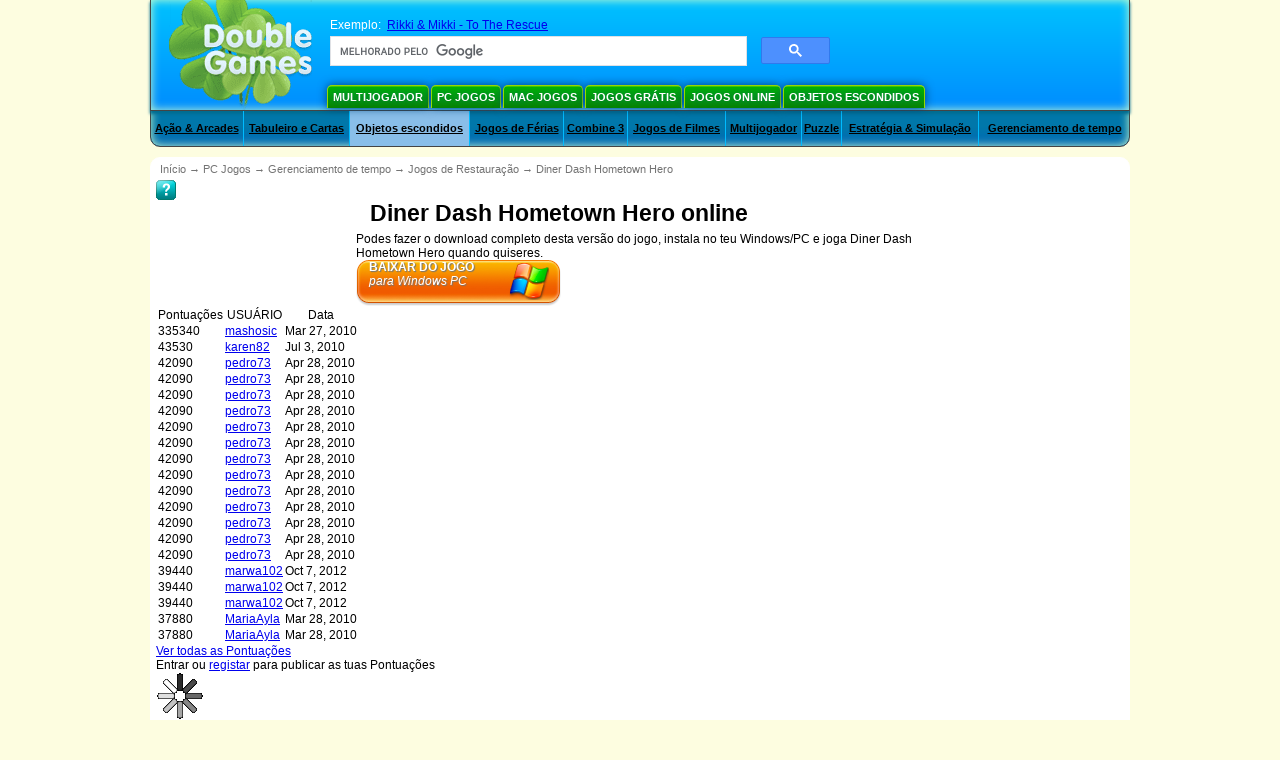

--- FILE ---
content_type: text/html
request_url: https://www.doublegames.info/play/diner-dash-hometown-hero.html
body_size: 15918
content:











<!DOCTYPE html PUBLIC "-//W3C//DTD XHTML 1.0 Transitional//EN" "http://www.w3.org/TR/xhtml1/DTD/xhtml1-transitional.dtd">
<html xmlns="http://www.w3.org/1999/xhtml">
	<head>
<script>var _google_an_acct = 'G-Z2V255FLJR';</script>
<!-- Google tag (gtag.js) -->
<script async src="https://www.googletagmanager.com/gtag/js?id=G-Z2V255FLJR"></script>

<script>
window.dataLayer = window.dataLayer || [];
function gtag(){dataLayer.push(arguments);}
gtag('js', new Date());
gtag('config', _google_an_acct);
</script>

		<meta name="viewport" content="width=device-width, initial-scale=1.0" />
													<title>Play Diner Dash Hometown Hero online</title>
				<link href="/css/new-design.css" rel="stylesheet" type="text/css" />
		<link rel="shortcut icon" type="image/x-icon" href="/favicon.ico" />
		<meta http-equiv="Content-language" content="en" />
		<meta http-equiv="PICS-Label" content='(PICS-1.1 "http://www.weburbia.com/safe/ratings.htm" LR (s 0))' />
		<link rel="icon" type="image/x-icon" href="/favicon.ico" />
		<meta http-equiv="Content-Type" content="text/html; charset=utf-8" />
		<meta http-equiv="Cache-Control" content="public, max-age=3600" />
		<meta name="description" content="Diner Dash Hometown Hero is online Gerenciamento de tempo game. Play it right now for free!"/>
		<meta name="keywords" content="Diner Dash Hometown Hero, Computer Games, Download Free Games, PC Jogos, Gerenciamento de tempo, Jogos de Restauração,Diner Dash Hometown Hero Game, Free Games,Online Games,Play  online, Download Diner Dash Hometown Hero, Diner Dash Hometown Hero para PC, Free Game, video, multimedia" />
		<meta name="robots" content="noodp,noydir" />
		<meta name="y_key" content="78e0f3737c3c9c40" />
		<meta http-equiv="X-UA-Compatible" content="IE=10" />
		<meta name="msvalidate.01" content="BAF447E419696A004A15507CF76BE13D" />
		<meta name="application-name" content="DoubleGames.com" />
		<meta name="msapplication-navbutton-color" content="#3480C0" />
		<meta name="msapplication-tooltip" content="Play at DoubleGames" />
		<meta name="msapplication-task" content="name=Novos jogos; action-uri=//www.doublegames.info/new-games.html?utm_source=ie9&amp;utm_medium=web&amp;utm_campaign=pinned-ie9; icon-uri=//www.doublegames.info/images/ieicons/new_games.ico" />
		<meta name="msapplication-task" content="name=Jogos Online; action-uri=/games/online.html?utm_source=ie9&amp;utm_medium=web&amp;utm_campaign=pinned-ie9; icon-uri=//www.doublegames.info/images/ieicons/online_games.ico" />
		<meta name="msapplication-task" content="name=PC Jogos; action-uri=//www.doublegames.info/games/share.html?utm_source=ie9&amp;utm_medium=web&amp;utm_campaign=pinned-ie9; icon-uri=//www.doublegames.info/images/ieicons/pc-games.ico" />
		<meta name="msapplication-task" content="name=Descontos em jogos ; action-uri=//www.doublegames.info/game-deals-and-sales.html?utm_source=ie9&amp;utm_medium=web&amp;utm_campaign=pinned-ie9; icon-uri=//www.doublegames.info/images/ieicons/sales.ico" />
					<meta property="og:image" content="/images/games140/diner-dash-hometown-hero_140x140.jpg" /><!-- 7812 -->
			<link rel="image_src" href="/images/games140/diner-dash-hometown-hero_140x140.jpg" />
								<style type="text/css">#user_area,#user_links{margin-left:720px !important;width:225px !important;}</style>			</head>
	<body>
		<div id="background-bottom">
			<div class="main">
				<div class="header">
					<a href="/" title="Os melhores downloads gratuitos e jogos online gratuitos para o teu PC" class="header_logo" style="display: block"></a>
					<div id="header_search">
						<div id="search_text">
							Exemplo:&nbsp;
							<a href="/rikki-n-mikki-to-the-rescue.html">Rikki & Mikki - To The Rescue</a>
						</div>
						
							<script>
  								(function()
  								{
									var cx = '004770617637697292809:nebmr50cldq';
									var gcse = document.createElement('script');
									gcse.type = 'text/javascript';
									gcse.async = true;
									gcse.src = (document.location.protocol == 'https:' ? 'https:' : 'http:') +
										'//cse.google.com/cse.js?cx=' + cx;
									var s = document.getElementsByTagName('script')[0];
									s.parentNode.insertBefore(gcse, s);
  								})();
  							</script>
  						
						<gcse:searchbox-only></gcse:searchbox-only>
						<div id="queries"></div>
						<div class="breaker"></div>
					</div>
					<div class="header_menu_buttons">
						<select id="header_menu_buttons_select" style="display: none;" class="menu_select">
							<option value="">- Selecione a plataforma -</option>
							<option value="/games/share.html">
								PC Jogos
							</option>
							<option value="/games/mac.html">
								Mac Jogos
							</option>
							<option value="/games/free.html">
								Jogos Grátis
							</option>
							<option value="/games/online.html">
								Jogos Online
							</option>
							<option value="/premium-games.html">
								Jogos Premium
							</option>
							<option value="/games/walkthrough.html">
								Passo a passo
							</option>
														<option value="/games/android.html">
								Jogos Android
							</option>
						</select>
						<a href="/games/share/multiplayer.html" title="Multijogador" class="header_menu_button">Multijogador</a><a href="/games/share.html" title="PC Jogos" class="header_menu_button">PC Jogos</a><a href="/games/mac.html" title="Mac Jogos" class="header_menu_button">Mac Jogos</a><a href="/games/free.html" title="Jogos Grátis" class="header_menu_button">Jogos Grátis</a><a href="/games/online.html" title="Jogos Online" class="header_menu_button">Jogos Online</a><a href="/games/share/hidden_object.html" title="Objetos escondidos" class="header_menu_button">Objetos escondidos</a>
					</div>
					<div class="header_top"></div>
					<div class="header_top_podlojka"></div>
					<div class="header_menu_bottom_buttons">
																			<div id="header_subnav"><select id="header_menu_bottom_buttons_select" class="menu_select" style="display: none;"><option value="">- Selecione a сategoria -</option>		<option value="/games/share/arcade_action.html">Ação & Arcades</option>		<option value="/games/share/board_cards.html">Tabuleiro e Cartas</option>		<option value="/games/share/hidden_object.html">Objetos escondidos</option>		<option value="/games/share/holiday_games.html">Jogos de Férias</option>		<option value="/games/share/puzzle/match_3.html">Combine 3</option>		<option value="/games/share/movie_games.html">Jogos de Filmes</option>		<option value="/games/share/multiplayer.html">Multijogador</option>		<option value="/games/share/puzzle.html">Puzzle</option>		<option value="/games/share/strategy_simulation.html">Estratégia & Simulação</option>		<option value="/games/share/time_management_games.html">Gerenciamento de tempo</option><select><ul>
  <li class="category_buttons">
		<a href="/games/share/arcade_action.html">
		Ação & Arcades
	</a>
   <div class="subcategory_buttons">
	<table>
	  <tr>
		<td colspan="5" class="subcategory_buttons_text">
		  Jogos Ação & Arcades de download gratuito para PC
		</td>
	  </tr>
	  <tr>
		<td><div>
		  		  		  <a href="/games/share/arcade_action/adventure.html"
			 title="Jogos Ação & Arcades / Aventura de download gratuito para PC">
			  Aventura
		  </a>
		</div></td>
		<td><div>
		  		  		  <a href="/games/share/arcade_action/arkanoid.html"
			 title="Jogos Ação & Arcades / Arkanoid de download gratuito para PC">
			  Arkanoid
		  </a>
		</div></td>
	  </tr>
	  <tr>
		<td><div>
		  		  		  <a href="/games/share/arcade_action/casino.html"
			 title="Jogos Ação & Arcades / Jogos de Cassino de download gratuito para PC">
			  Jogos de Cassino
		  </a>
		</div></td>
		<td><div>
		  		  		  <a href="/games/share/arcade_action/classic_arcade.html"
			 title="Jogos Ação & Arcades / Arcades Clássicos de download gratuito para PC">
			  Arcades Clássicos
		  </a>
		</div></td>
	  </tr>
	  <tr>
		<td><div>
		  		  		  <a href="/games/share/arcade_action/platformer.html"
			 title="Jogos Ação & Arcades / Plataforma de download gratuito para PC">
			  Plataforma
		  </a>
		</div></td>
		<td><div>
		  		  		  <a href="/games/share/arcade_action/racing.html"
			 title="Jogos Ação & Arcades / Corrida de download gratuito para PC">
			  Corrida
		  </a>
		</div></td>
	  </tr>
	  <tr>
		<td><div>
		  		  		  <a href="/games/share/arcade_action/shooter.html"
			 title="Jogos Ação & Arcades / Tiro de download gratuito para PC">
			  Tiro
		  </a>
		</div></td>
		<td><div>
		  		  		  <a href="/games/share/arcade_action/tetris.html"
			 title="Jogos Ação & Arcades / Tetris de download gratuito para PC">
			  Tetris
		  </a>
		</div></td>
	  </tr>
	</table>
   </div>
  </li>
  <li class="category_buttons">
		<a href="/games/share/board_cards.html">
		Tabuleiro e Cartas
	</a>
   <div class="subcategory_buttons">
	<table>
	  <tr>
		<td colspan="5" class="subcategory_buttons_text">
		  Jogos Tabuleiro e Cartas de download gratuito para PC
		</td>
	  </tr>
	  <tr>
		<td><div>
		  		  		  <a href="/games/share/board_cards/baccarat.html"
			 title="Jogos Tabuleiro e Cartas / Bacará de download gratuito para PC">
			  Bacará
		  </a>
		</div></td>
		<td><div>
		  		  		  <a href="/games/share/board_cards/blackjack.html"
			 title="Jogos Tabuleiro e Cartas / Blackjack de download gratuito para PC">
			  Blackjack
		  </a>
		</div></td>
	  </tr>
	  <tr>
		<td><div>
		  		  		  <a href="/games/share/board_cards/casino.html"
			 title="Jogos Tabuleiro e Cartas / Jogos de Cassino de download gratuito para PC">
			  Jogos de Cassino
		  </a>
		</div></td>
		<td><div>
		  		  		  <a href="/games/share/board_cards/mahjong.html"
			 title="Jogos Tabuleiro e Cartas / Mahjong de download gratuito para PC">
			  Mahjong
		  </a>
		</div></td>
	  </tr>
	  <tr>
		<td><div>
		  		  		  <a href="/games/share/board_cards/poker.html"
			 title="Jogos Tabuleiro e Cartas / Pôquer de download gratuito para PC">
			  Pôquer
		  </a>
		</div></td>
		<td><div>
		  		  		  <a href="/games/share/board_cards/solitaires.html"
			 title="Jogos Tabuleiro e Cartas / Paciência de download gratuito para PC">
			  Paciência
		  </a>
		</div></td>
	  </tr>
	</table>
   </div>
  </li>
  <li class="category_buttons hidden_obj">
		<a href="/games/share/hidden_object.html">
		Objetos escondidos
	</a>
   <div class="subcategory_buttons">
	<table>
	  <tr>
		<td colspan="5" class="subcategory_buttons_text">
		  Jogos Objetos escondidos de download gratuito para PC
		</td>
	  </tr>
	  <tr>
		<td><div>
		  		  		  <a href="/games/share/hidden_object/agatha_christie.html"
			 title="Jogos Objetos escondidos / Jogos de Agatha Christie de download gratuito para PC">
			  Jogos de Agatha Christie
		  </a>
		</div></td>
		<td><div>
		  		  		  <a href="/games/share/hidden_object/farm_games.html"
			 title="Jogos Objetos escondidos / Jogos de Agricultura de download gratuito para PC">
			  Jogos de Agricultura
		  </a>
		</div></td>
	  </tr>
	  <tr>
		<td><div>
		  		  		  <a href="/games/share/hidden_object/mystery_case_files.html"
			 title="Jogos Objetos escondidos / Jogos de Mystery Case Files de download gratuito para PC">
			  Jogos de Mystery Case Files
		  </a>
		</div></td>
		<td><div>
		  		  		  <a href="/games/share/hidden_object/nancy_drew.html"
			 title="Jogos Objetos escondidos / Jogos de Nancy Drew de download gratuito para PC">
			  Jogos de Nancy Drew
		  </a>
		</div></td>
	  </tr>
	  <tr>
		<td><div>
		  		  		  <a href="/games/share/hidden_object/sherlock_holmes.html"
			 title="Jogos Objetos escondidos / Jogos de Sherlock Holmes de download gratuito para PC">
			  Jogos de Sherlock Holmes
		  </a>
		</div></td>
	  </tr>
	</table>
   </div>
  </li>
  <li class="category_buttons">
		<a href="/games/share/holiday_games.html">
		Jogos de Férias
	</a>
   <div class="subcategory_buttons">
	<table>
	  <tr>
		<td colspan="5" class="subcategory_buttons_text">
		  Jogos Jogos de Férias de download gratuito para PC
		</td>
	  </tr>
		<td><div>
		  		  		  <a href="/games/share/holiday_games/christmas_games.html"
			 title="Jogos Jogos de Férias / Jogos de Natal de download gratuito para PC">
			  Jogos de Natal
		  </a>
		</div></td>
	  </tr>
		<td><div>
		  		  		  <a href="/games/share/holiday_games/easter_games.html"
			 title="Jogos Jogos de Férias /  de download gratuito para PC">
			  
		  </a>
		</div></td>
	  </tr>
		<td><div>
		  		  		  <a href="/games/share/holiday_games/halloween_games.html"
			 title="Jogos Jogos de Férias / Jogos do Dia das Bruxas de download gratuito para PC">
			  Jogos do Dia das Bruxas
		  </a>
		</div></td>
	  </tr>
		<td><div>
		  		  		  <a href="/games/share/holiday_games/thanksgiving_games.html"
			 title="Jogos Jogos de Férias / Jogos de Acção de Graças de download gratuito para PC">
			  Jogos de Acção de Graças
		  </a>
		</div></td>
	  </tr>
		<td><div>
		  		  		  <a href="/games/share/holiday_games/valentines_day_games.html"
			 title="Jogos Jogos de Férias /  de download gratuito para PC">
			  
		  </a>
		</div></td>
	  </tr>
	</table>
   </div>
  </li>
  <li class="category_buttons">
		<a href="/games/share/puzzle/match_3.html"
	   title="Jogos Combine 3 de download gratuito para PC">
		Combine 3
	</a>
  </li>
  <li class="category_buttons">
		<a href="/games/share/movie_games.html">
		Jogos de Filmes
	</a>
   <div class="subcategory_buttons">
	<table>
	  <tr>
		<td colspan="5" class="subcategory_buttons_text">
		  Jogos Jogos de Filmes de download gratuito para PC
		</td>
	  </tr>
	  <tr>
		<td><div>
		  		  		  <a href="/games/share/movie_games/chronicles_of_narnia_games.html"
			 title="Jogos Jogos de Filmes / Jogos das Crónicas de Nárnia de download gratuito para PC">
			  Jogos das Crónicas de Nárnia
		  </a>
		</div></td>
		<td><div>
		  		  		  <a href="/games/share/movie_games/harry_potter_games.html"
			 title="Jogos Jogos de Filmes / Jogos do Harry Potter de download gratuito para PC">
			  Jogos do Harry Potter
		  </a>
		</div></td>
	  </tr>
	  <tr>
		<td><div>
		  		  		  <a href="/games/share/movie_games/madagascar_games.html"
			 title="Jogos Jogos de Filmes / Jogos do Madagáscar de download gratuito para PC">
			  Jogos do Madagáscar
		  </a>
		</div></td>
		<td><div>
		  		  		  <a href="/games/share/movie_games/shrek_games.html"
			 title="Jogos Jogos de Filmes / Jogos do Shrek de download gratuito para PC">
			  Jogos do Shrek
		  </a>
		</div></td>
	  </tr>
	  <tr>
		<td><div>
		  		  		  <a href="/games/share/movie_games/spongebob_games.html"
			 title="Jogos Jogos de Filmes / Jogos do SpongeBob de download gratuito para PC">
			  Jogos do SpongeBob
		  </a>
		</div></td>
	  </tr>
	</table>
   </div>
  </li>
  <li class="category_buttons">
		<a href="/games/share/multiplayer.html"
	   title="Jogos Multijogador de download gratuito para PC">
		Multijogador
	</a>
  </li>
  <li class="category_buttons">
		<a href="/games/share/puzzle.html">
		Puzzle
	</a>
   <div class="subcategory_buttons">
	<table>
	  <tr>
		<td colspan="5" class="subcategory_buttons_text">
		  Jogos Puzzle de download gratuito para PC
		</td>
	  </tr>
	  <tr>
		<td><div>
		  		  		  <a href="/games/share/puzzle/brain_teaser.html"
			 title="Jogos Puzzle / Raciocínio de download gratuito para PC">
			  Raciocínio
		  </a>
		</div></td>
		<td><div>
		  		  		  <a href="/games/share/puzzle/bubble_puzzle.html"
			 title="Jogos Puzzle / Bubble Puzzle de download gratuito para PC">
			  Bubble Puzzle
		  </a>
		</div></td>
		<td><div>
		  		  		  <a href="/games/share/puzzle/collapse.html"
			 title="Jogos Puzzle / Jogos Tipo Collapse de download gratuito para PC">
			  Jogos Tipo Collapse
		  </a>
		</div></td>
	  </tr>
	  <tr>
		<td><div>
		  		  		  <a href="/games/share/puzzle/jigsaw.html"
			 title="Jogos Puzzle / Quebra-Cabeças de Montar de download gratuito para PC">
			  Quebra-Cabeças de Montar
		  </a>
		</div></td>
		<td><div>
		  		  		  <a href="/games/share/puzzle/lines.html"
			 title="Jogos Puzzle / Combinação de download gratuito para PC">
			  Combinação
		  </a>
		</div></td>
		<td><div>
		  		  		  <a href="/games/share/puzzle/mahjong.html"
			 title="Jogos Puzzle / Mahjong de download gratuito para PC">
			  Mahjong
		  </a>
		</div></td>
	  </tr>
	  <tr>
		<td><div>
		  		  		  <a href="/games/share/puzzle/match_3.html"
			 title="Jogos Puzzle / Combine 3 de download gratuito para PC">
			  Combine 3
		  </a>
		</div></td>
		<td><div>
		  		  		  <a href="/games/share/puzzle/mosaic_puzzle.html"
			 title="Jogos Puzzle / Moisacos de download gratuito para PC">
			  Moisacos
		  </a>
		</div></td>
		<td><div>
		  		  		  <a href="/games/share/puzzle/nancy_drew.html"
			 title="Jogos Puzzle / Jogos de Nancy Drew de download gratuito para PC">
			  Jogos de Nancy Drew
		  </a>
		</div></td>
	  </tr>
	  <tr>
		<td><div>
		  		  		  <a href="/games/share/puzzle/sokoban.html"
			 title="Jogos Puzzle / Sokoban de download gratuito para PC">
			  Sokoban
		  </a>
		</div></td>
		<td><div>
		  		  		  <a href="/games/share/puzzle/spot_games.html"
			 title="Jogos Puzzle / Jogos de Busca de download gratuito para PC">
			  Jogos de Busca
		  </a>
		</div></td>
		<td><div>
		  		  		  <a href="/games/share/puzzle/sudoku.html"
			 title="Jogos Puzzle / Sudoku de download gratuito para PC">
			  Sudoku
		  </a>
		</div></td>
	  </tr>
	  <tr>
		<td><div>
		  		  		  <a href="/games/share/puzzle/tv_show.html"
			 title="Jogos Puzzle / Jogos de Perguntas de download gratuito para PC">
			  Jogos de Perguntas
		  </a>
		</div></td>
		<td><div>
		  		  		  <a href="/games/share/puzzle/word.html"
			 title="Jogos Puzzle / Jogos de Palavras de download gratuito para PC">
			  Jogos de Palavras
		  </a>
		</div></td>
		<td><div>
		  		  		  <a href="/games/share/puzzle/zuma_style.html"
			 title="Jogos Puzzle / Jogos Tipo Zuma de download gratuito para PC">
			  Jogos Tipo Zuma
		  </a>
		</div></td>
	  </tr>
	</table>
   </div>
  </li>
  <li class="category_buttons">
		<a href="/games/share/strategy_simulation.html">
		Estratégia & Simulação
	</a>
   <div class="subcategory_buttons">
	<table>
	  <tr>
		<td colspan="5" class="subcategory_buttons_text">
		  Jogos Estratégia & Simulação de download gratuito para PC
		</td>
	  </tr>
	  <tr>
		<td><div>
		  		  		  <a href="/games/share/strategy_simulation/military_strategy.html"
			 title="Jogos Estratégia & Simulação / Estratégia Militar de download gratuito para PC">
			  Estratégia Militar
		  </a>
		</div></td>
		<td><div>
		  		  		  <a href="/games/share/strategy_simulation/other_strategies.html"
			 title="Jogos Estratégia & Simulação / Outros Jogos de Estratégia de download gratuito para PC">
			  Outros Jogos de Estratégia
		  </a>
		</div></td>
	  </tr>
	  <tr>
		<td><div>
		  		  		  <a href="/games/share/strategy_simulation/rpg.html"
			 title="Jogos Estratégia & Simulação / RPG de download gratuito para PC">
			  RPG
		  </a>
		</div></td>
		<td><div>
		  		  		  <a href="/games/share/strategy_simulation/shooter.html"
			 title="Jogos Estratégia & Simulação / Tiro de download gratuito para PC">
			  Tiro
		  </a>
		</div></td>
	  </tr>
	  <tr>
		<td><div>
		  		  		  <a href="/games/share/strategy_simulation/sport.html"
			 title="Jogos Estratégia & Simulação / Jogos de Esporte de download gratuito para PC">
			  Jogos de Esporte
		  </a>
		</div></td>
	  </tr>
	</table>
   </div>
  </li>
  <li class="category_buttons">
		<a href="/games/share/time_management_games.html">
		Gerenciamento de tempo
	</a>
   <div class="subcategory_buttons">
	<table>
	  <tr>
		<td colspan="5" class="subcategory_buttons_text">
		  Jogos Gerenciamento de tempo de download gratuito para PC
		</td>
	  </tr>
	  <tr>
		<td><div>
		  		  		  <a href="/games/share/time_management_games/building_games.html"
			 title="Jogos Gerenciamento de tempo / Jogos de Construção de download gratuito para PC">
			  Jogos de Construção
		  </a>
		</div></td>
		<td><div>
		  		  		  <a href="/games/share/time_management_games/cooking_games.html"
			 title="Jogos Gerenciamento de tempo / Jogos de Cozinha de download gratuito para PC">
			  Jogos de Cozinha
		  </a>
		</div></td>
	  </tr>
	  <tr>
		<td><div>
		  		  		  <a href="/games/share/time_management_games/diner_dash_games.html"
			 title="Jogos Gerenciamento de tempo / Jogos de Restauração de download gratuito para PC">
			  Jogos de Restauração
		  </a>
		</div></td>
		<td><div>
		  		  		  <a href="/games/share/time_management_games/farm_games.html"
			 title="Jogos Gerenciamento de tempo / Jogos de Agricultura de download gratuito para PC">
			  Jogos de Agricultura
		  </a>
		</div></td>
	  </tr>
	  <tr>
		<td><div>
		  		  		  <a href="/games/share/time_management_games/fashion_games.html"
			 title="Jogos Gerenciamento de tempo / Jogos de Moda de download gratuito para PC">
			  Jogos de Moda
		  </a>
		</div></td>
		<td><div>
		  		  		  <a href="/games/share/time_management_games/tycoon_games.html"
			 title="Jogos Gerenciamento de tempo / Jogos de Magnatas de download gratuito para PC">
			  Jogos de Magnatas
		  </a>
		</div></td>
	  </tr>
	</table>
   </div>
  </li>
</ul></div>											</div>
					
				</div>
				<div id="header_banner"></div>

				<div class="content">
					<div id="dis-cols">
						<div id="dis-cols-tr">
														<div id="dis-col2">
								<div id="content" style="width: 632px;float: left;" itemscope  itemtype="http://schema.org/SoftwareApplication">


<link href="/css/tryother.css" rel="stylesheet" />
    <style>.list_separator{width: 8px;}</style>
    <link href="/css/newinfo3.css" rel="stylesheet"></link>
    <link href="/css/jquery-ui-1.10.3.custom(slider).min.css" rel="stylesheet" />
    <style>
    .content{overflow: hidden;}
    #play_online_center_newdesign .rightblock-header{
	width:232px;height:34px;   border:none !important;   border-radius:12px 12px 0 0;-moz-border-radius:12px 12px 0 0;-webkit-border-radius:12px 12px 0 0;behavior:url('border-radius.htc');overflow:hidden;
}

#play_online_center_newdesign .bestfive .rightblock-header {
  height: 65px !important;
}

#play_online_center_newdesign .rightblock-header .middle-text {color: #103756; font-size: 18px; font-weight: bold;display: inline}
#play_online_center_newdesign .rightblock-header.blue h2{margin-top: -4px;}
#play_online_center_newdesign .middle-shadow {color: #FFFFFF;left: -1px;   position: absolute;top: 1px; font-size: 18px;}
#play_online_center_newdesign .rightblock-header .left{background: url('/images/new-index-page/home_orange.png') no-repeat 0 0;width:13px;height:35px;float:left;}
#play_online_center_newdesign .rightblock-header.red .left{background: url('/images/new-index-page/home_red.png') no-repeat 0 0;width:13px;height:35px;float:left;}
#play_online_center_newdesign .rightblock-header .right{background: url('/images/new-index-page/home_orange.png') no-repeat 0 -70px;width:13px;height:35px;float:left;}
#play_online_center_newdesign .rightblock-header.red .right{background: url('/images/new-index-page/home_red.png') no-repeat 0 -70px;width:13px;height:35px;float:left;}
#play_online_center_newdesign .rightblock-header.blue .left{background:url("/images/premium-games/home_blue.png") repeat scroll 0 0px transparent;}
#play_online_center_newdesign .rightblock-header.blue .left{background:url("/images/premium-games/home_blue.png") repeat scroll 0 0px transparent;}
#play_online_center_newdesign .rightblock-header.blue .middle{background:url("/images/premium-games/home_blue.png") repeat scroll 0 -35px transparent;}
#play_online_center_newdesign .rightblock-header.blue .right{background:url("/images/premium-games/home_blue.png") repeat scroll 0 -70px transparent;}
#play_online_center_newdesign .content-very-big-container{
	background-color:white;border:1px solid #EAEAEA;border-top:none;text-align:center;
	border-color:#006f8e !important;float:left; margin-top: -1px;
	margin-bottom:20px;
	border-radius:0 0 12px 12px;-webkit-border-radius:0 0 12px 12px;-moz-border-radius:0 0 12px 12px;
	width:724px;border-radius:0 0 12px 12px;-moz-border-radius:0 0 12px 12px;-webkit-border-radius:0 0 12px 12px;}
#play_online_center_newdesign .content-very-big-block .rightblock-header .middle {
  width: 700px !important;
  float: left;
}
#play_online_center_newdesign .rightblock-header.red .middle{background: url('/images/new-index-page/home_red.png') repeat-x 0 -35px !important;height:30px;text-align:center;font-family:arial;font-weight:bold;color:#333;float:left;position:relative;padding-top:5px;width:206px;}

#play_online_center_newdesign .bestfive .rightblock-header.red .middle {background: url("/images/new-index-page/big_head_red.png") repeat scroll 0 -66px transparent !important; height:57px !important;}
	
#play_online_center_newdesign .bestfive .rightblock-header.red .left {background: url("/images/new-index-page/big_head_red.png") no-repeat scroll 0 0 transparent !important;height: 65px !important; }

#play_online_center_newdesign .bestfive .rightblock-header.red .right {background: url("/images/new-index-page/big_head_red.png") no-repeat scroll 0 -132px transparent !important;height: 65px !important;}
	
	
#play_online_center_newdesign .game-square-block,
#play_online_center_newdesign .game-square-block-info{width:89px;display:table-cell;text-align:center;margin-bottom:5px; margin-right:5px;margin-left:10px;position:relative;overflow:hidden;-moz-border-radius:10px;border:1px solid #fff;   -webkit-border-radius:10px;   border-radius:10px;   behavior:url('PIE.htc');}

#play_online_center_newdesign .gametablewrapper{margin-bottom:5px;display:table; }
#play_online_center_newdesign .gametablecontent{display:table-row;}
#play_online_center_newdesign .middle-text {
  position: relative;
}
#play_online_center_newdesign .list_separator {
  width: 8px;
  display: table-cell;
}

#play_online_center_newdesign .frame-flash-ltc,
#play_online_center_newdesign .frame-flash-rtc,
#play_online_center_newdesign .frame-flash-lbc,
#play_online_center_newdesign .frame-flash-rbc{background:url("/images/new-index-page/framecorners.png");width:12px;height:12px;position:absolute;z-index:10;}




#play_online_center_newdesign .frame-flash-rline,
#play_online_center_newdesign .frame-flash-lline{background:url("/images/new-index-page/framesides-v.png");}
#play_online_center_newdesign .frame-flash-tline,
#play_online_center_newdesign .frame-flash-bline{background:url("/images/new-index-page/framesides-h.png");}
#play_online_center_newdesign .frame-flash-ltc{background-position:0 0px;left:0;}
#play_online_center_newdesign .frame-flash-rtc{background-position:-12px 0px;right:0;}
#play_online_center_newdesign .frame-flash-lbc{background-position:0 -12px;left:0;bottom:0px;}
#play_online_center_newdesign .frame-flash-rbc{background-position:-12px -12px;right:0;bottom:0px;}
#play_online_center_newdesign .frame-flash-lline{background-position:0 0;width:2px;height:206px;left:0px;top:12px;}
#play_online_center_newdesign .frame-flash-rline{background-position:-2px;width:2px;height:206px;right:0px;top:12px;}
#play_online_center_newdesign .frame-flash-tline{background-position:0 0;width:676px;height:2px;top:0px;left:12px;}
#play_online_center_newdesign .frame-flash-bline{background-position:0 -2px;width:676px;height:2px;left:12px;bottom:0px;}
#play_online_center_newdesign .frame-flash-rline,
#play_online_center_newdesign .frame-flash-lline,
#play_online_center_newdesign .frame-flash-tline,
#play_online_center_newdesign .frame-flash-bline{position:absolute;z-index:10;}

#play_online_center_newdesign .frame-flash-ltc {top: 4px !important;left:4px;}
#play_online_center_newdesign .frame-flash-rtc {right: 4px !important;top: 4px !important;}
#play_online_center_newdesign .frame-flash-lbc {   top: 94px !important;   bottom:auto !important;left:4px;}
#play_online_center_newdesign .frame-flash-rbc {top: 94px !important;right: 4px !important;bottom:auto !important;}

#play_online_center_newdesign .game-square-block-info{width:89px;position:relative;overflow:hidden;}
#play_online_center_newdesign .game-square-block img{margin-bottom:5px;}
#play_online_center_newdesign .game-square-block-info p {margin-left:2px; margin-right:2px;}
#play_online_center_newdesign .game-square-block-info a,
#play_online_center_newdesign .game-square-block a{display:block;padding-top:5px;text-decoration:none;}
#play_online_center_newdesign .game-square-block-info:hover,
#play_online_center_newdesign .game-square-block:hover{border-color:#00D6D0;background:url("/images/view/hover_left_54.png") no-repeat scroll left top #DDFAFD;}

#play_online_center_newdesign .frame-flash-lline {height: 78px !important; top: 16px !important;left:4px;}
#play_online_center_newdesign .frame-flash-rline {height: 78px !important; right: 4px !important;top: 16px !important;}
#play_online_center_newdesign .frame-flash-tline {top: 4px !important; width: 77px !important; left:16px !important;}
#play_online_center_newdesign .frame-flash-bline {top: 104px !important;bottom:auto !important;width: 77px !important; left:16px !important;}

#play_online_center_newdesign .game-logo-100x100{width:100px;height:100px;border:none;float:left;margin-right:5px;}

#play_online_center_newdesign .game-name-thick{font-family:arial, sans-serif;font-size:9pt;font-weight:bold;color:#747474;text-decoration:none;text-align:center;margin-left:5px;margin-right:5px;padding:0;margin-bottom:2px;}

#play_online_center_newdesign .rightblock-content{width:230px;  border: 1px solid #bb6823;  border-radius:0 0 12px 12px;-moz-border-radius:0 0 12px 12px;-webkit-border-radius:0 0 12px 12px;behavior:url('border-radius.htc');border-top:0;}
#play_online_center_newdesign .rightblock-content.red{width:230px;  border: 1px solid #9c1009 !important;  border-radius:0 0 12px 12px;-moz-border-radius:0 0 12px 12px;-webkit-border-radius:0 0 12px 12px;behavior:url('border-radius.htc');border-top:0 !important;}

#play_online_center_newdesign .top-list-elem{
	font-family: arial,sans-serif;font-size: 9pt;font-weight: bold;margin-bottom:5px;padding-bottom:5px;width:163px;border : 1px solid #999;border-top:none;   -moz-border-radius:0 0 10px 10px;   -webkit-border-radius:0 0 10px 10px;   border-radius: 0 0 10px 10px;   behavior:url('PIE.htc');width:230px !important;border:none !important;margin-bottom:0 !important; padding-bottom:0px !important;}
#play_online_center_newdesign .best-games-block{background:none !important;width:230px !important;}
#play_online_center_newdesign .rightblock .list_items_container a{text-decoration:none;color:#747474;}
#play_online_center_newdesign .list_items_container .list-item-border{padding-top:1px;padding-bottom:1px;}
#play_online_center_newdesign .list_items_container .list-item{overflow:hidden;text-align:left;display:block;margin-left:1px;margin-right:1px;border:1px solid #fafafa;height:auto;padding-bottom: 5px;padding-top: 5px;position:relative;-moz-border-radius:10px;   -webkit-border-radius:10px;   border-radius:10px;   behavior:url('PIE.htc');}
#play_online_center_newdesign .list_items_container .list-item img {width: 50px;height: 50px;margin-left: 3px;overflow: hidden;}
#play_online_center_newdesign .list_items_container .list-item .button-15x15 {width:15px;height:15px;display:inline-block;border:none;margin-left:3px;}
#play_online_center_newdesign .list_items_container .list-item .gametype_cont {display:inline-block;border:none;margin:0 auto;}
#play_online_center_newdesign .list_items_container .list-item a {color: #747474;overflow: hidden;text-decoration: none;display:block;}
#play_online_center_newdesign .list_items_container .list-item span{display: inline-block;float: right;margin-top:3px;font-family: arial,sans-serif;font-size: 9pt;font-weight: bold;vertical-align: top;width: 96px;}
#play_online_center_newdesign .red-separator{margin:0 auto;width:210px;height:1px;margin-bottom:0px;background: url("/images/new-index-page/separator_red.png") repeat scroll 0 74px transparent;}

#play_online_center_newdesign .list_items_container .game-name {margin: 0px !important;vertical-align: top;width:155px !important;}
#play_online_center_newdesign .list_items_container .list-item{padding:0px;border:none !important;}
#play_online_center_newdesign .list_items_container .list-item:hover{padding:0px;border:none !important;}
#play_online_center_newdesign .list_items_container .list-item span {width:155px !important;float:left !important;margin-left:10px;}
#play_online_center_newdesign .top-games-item:hover, .list-item:hover {background: url("/images/new-index-page/backlight_red.png") !important;border-color: #00D6D0;}
#play_online_center_newdesign .list_items_container .list-item-border {border:none !important;}

#play_online_center_newdesign .view_all{font-weight:normal;color:#747474;display:block;font-family:arial,sans-serif;font-size:11pt;margin:0.5em 0;text-align:center;}
#play_online_center_newdesign .view_all:hover{color:#008586;}
#play_online_center_newdesign .game_img_cont{display:inline-block;margin-left:2px;text-align:center;width:55px;}

    .game-name-big{font-size:14pt;font-family:arial, sans-serif;font-weight:bold;color:#747474;text-align:center;margin-bottom:5px;}
    
    .online-ad.play p{font-weight:bold;font-size:18pt;color:#90bf01 !important;text-decoration:none;}
.online-ad.load p{font-weight:bold;font-size:18pt;color:#039fdc !important;}
.online-ad.load p span{font-weight:bold;font-size:18pt;color:#039fdc !important;}
.online-ad.play a{text-decoration:none;}
.online-ad{display:none;margin:0 auto .5em;z-index:100;background-color:#ffffff;}
.online-ad p{font-family:arial, sans-serif;font-size:9pt;color:#5e5e5e;}
.online-ad-container{text-align:center;}
.object-container, .online-ad{clear:both;padding-top:10px;width:800px;text-align:center;z-index:1;min-height:400px;margin-bottom:10px;}
    #resize_block{clear:both;white-space:nowrap;cursor:default;margin:0 auto;width:400px;padding-top: 5px;}
  #resize_plus{display:inline-block;cursor:pointer;background:url("/images/zoom_in.gif") left top no-repeat;width:18px;height:18px}
  #resize_minus{display:inline-block;cursor:pointer;background:url("/images/zoom_out.gif") left top no-repeat;width:18px;height:18px}
  #resize_reset{display:inline-block;cursor:pointer;-moz-box-shadow:inset 0px 1px 0px 0px #ffe0b5;-webkit-box-shadow:inset 0px 1px 0px 0px #ffe0b5;box-shadow:inset 0px 1px 0px 0px #ffe0b5;background:-webkit-gradient(linear, left top, left bottom, color-stop(0.05, #fbb450), color-stop(1, #f89306));background:-moz-linear-gradient(top, #fbb450 5%, #f89306 100%);background:-webkit-linear-gradient(top, #fbb450 5%, #f89306 100%);background:-o-linear-gradient(top, #fbb450 5%, #f89306 100%);background:-ms-linear-gradient(top, #fbb450 5%, #f89306 100%);background:linear-gradient(to bottom, #fbb450 5%, #f89306 100%);filter:progid:DXImageTransform.Microsoft.gradient(startColorstr='#fbb450', endColorstr='#f89306',GradientType=0);background-color:#fbb450;-moz-border-radius:42px;-webkit-border-radius:42px;border-radius:42px;border:1px solid #c97e1c;color:#ffffff;font-family:Trebuchet MS;font-size:17px;font-weight:bold;padding:2px 11px;text-decoration:none;text-shadow:0px 1px 0px #8f7f24;position:relative;top:-4px}
    #resize_reset:hover {background:-webkit-gradient(linear, left top, left bottom, color-stop(0.05, #f89306), color-stop(1, #fbb450));background:-moz-linear-gradient(top, #f89306 5%, #fbb450 100%);background:-webkit-linear-gradient(top, #f89306 5%, #fbb450 100%);background:-o-linear-gradient(top, #f89306 5%, #fbb450 100%);background:-ms-linear-gradient(top, #f89306 5%, #fbb450 100%);background:linear-gradient(to bottom, #f89306 5%, #fbb450 100%);filter:progid:DXImageTransform.Microsoft.gradient(startColorstr='#f89306', endColorstr='#fbb450',GradientType=0);background-color:#f89306;}
  #game_resize{display:inline-block;width:300px;cursor:pointer}
  #game_resize a{cursor:pointer}
	.topheader-right,.topheader-left,.topheader-left-text,.topheader-center,.topheader-right-text,.topheader-right{height:33px;float:left;background-image:url("/images/premium-games/download-games_1.png");}
	.top-pc-games, .top-ol-games{width:auto!important;font:bold 8pt arial,sans-serif;padding-top:8px;}
	.navbut-middle{color:#2E4001;text-shadow:1px 1px 2px #CCC;}
	#footer{background:#fff;}
	#footer li{border:none;}
	.top-10-games-header{padding:0px!important;}
	.rightblock-header{width:auto!important;}
	.topheader-left{background-position:0 0;width:11px;}
	.topheader-left-text{background-position:0 -35px;min-width:74px;padding-left:2px;}
	.top-pc{background:none !important;}
	.tablink:hover .top-game-content{width:155px;}
	.topheader-center{background-position:-5px -70px;left:54px;position:absolute;width:33px;z-index:1;}
	.topheader-right-text{background-position:0 -140px;min-width:68px;}
	.best-games-block{margin:0 !important;}
	.topheader-right{background-position:10px -105px;width: 10px;}
	.rightblock-content.green{border-color:green;}
	.rightblock-content.blue{border-color:#006F8E;}
	.green .red-separator{background:url("/images/new-index-page/separator_green.png") repeat scroll 0 0 transparent;}
	.red-separator{width:156px;}
	.common_game_list_56 p{width:90px !important;}
	.top-game-block{height:auto!important;}
	.top-game-block .download, .top-game-block .play{width:152px;}
	.top-game-block{width:152px;height:610px;}
	.top-10-games-header{width:165px;}
	.rightblock img{margin-bottom:0px !important;}
	.top-game-content{width:155px;}
	.top-game-text{font-size:9pt;color:#747474;width:95px;float:right;}
	.blue-separator-2{margin-top:-1px;width:154px;}
	#left-column .fb_iframe_widget{display:none;}
	.green .middle,.green .right,.green .left{background-image:url("/images/premium-games/download-games_1.png") !important;}
	.green .middle{background-position:0 -252px !important;float:left;font-family:arial;height:26px;padding-top:8px;width:172px;}
	.green .right{background-position:-30px -287px !important;float:left;height:34px;width:10px;}
	.green .left{background-position:0 -217px !important;float:left;height:34px;width:10px;}
	#right-column .face,.soc,.twit{margin-left:5px;}
	.socimg-block{width:165px;}
	#left-column .rightblock-content{width:168px;}
	.rightblock-header .middle{font-size:10pt;}
	#left-column .rightblock-header{width:170px;}
	#left-column .rightblock-header .middle{width:144px;}
	#right-column .rightblock .game-name{float:left;margin-right:5px;margin-left:5px;width:65px;}
	.content-very-big-container .game-logo-100x100{width:100px !important;height:100px !important;}
	#right-column .rightblock-content{width:163px !important;min-height:78px;}
	#right-column .rightblock-header .middle{width:139px !important;}
	#right-column .green .middle{width:145px !important;}
.download_windows_button span, .download_mac_button span, .download_iphone_button span {margin-right: 40px !important;color:#fff; text-shadow:1px 1px 1px #747474;}
.play_button_left,.play_button_right,.download_windows_button_left,.download_windows_button_right,.download_mac_button_left,.download_mac_button_right{width: 13px !important;}
.down_button_ico {background-image: url("/images/newinfo/game_page_icon.png");height: 38px;position: absolute;right: -2px;top: 6px;width: 40px;}
.download_windows_button_right,.download_windows_button,.download_windows_button_left,.download_mac_button_right,.download_mac_button,.download_mac_button_left{height: 54px !important;}
.play_button,.download_windows_button, .download_mac_button{position:relative;color:#fff;font-family:arial;}
.content-very-big-block{width:800px;}
.content-very-big-block .rightblock-header{width:auto !important;}
.rightblock-header .middle{height:27px !important;  padding-top:8px !important;}
.categoryblock a{color:#1D76AA;}
.companyblock a{color:#747474;}
.horseparator{width:710px;margin:3px;margin-top:10px;background:url('/images/premium-games/download-games_2_separator_new.png');height:13px;}
.new-blockname{margin-left:10px;font-family:arial;font-size:11pt;color:#000;margin-bottom:5px;font-weight:bold;}
.rightblock-header.blue .left{background:url("/images/premium-games/home_blue.png") repeat scroll 0 0px transparent;}
.rightblock-header.blue .middle{background:url("/images/premium-games/home_blue.png") repeat scroll 0 -35px transparent;}
.rightblock-header.blue .right{background:url("/images/premium-games/home_blue.png") repeat scroll 0 -70px transparent;}
.content-very-big-block .rightblock-header .middle{width:769px !important;}
.content-very-big-container {border-color:#006f8e !important;float:left; margin-top: -1px;}
.path{margin-right:25px;}
.path, .path a {color:#747474 !important;font-weight:normal !important;font-size:8pt !important;}
.path b {color:#747474 !important;font-weight:normal !important;font-size:8pt !important;}
#game-page-description h1 {font-size: 18pt !important;  margin-bottom: 10px;padding-bottom: 7px;border-bottom:1px solid #006f8e;padding-top: 5px;}
.play_button_left,.play_button_right,.download_windows_button_left,.download_windows_button_right,.download_mac_button_left,.download_mac_button_right{width: 13px !important;}
.down_button_ico {background-image: url("/images/newinfo/game_page_icon.png");height: 38px;position: absolute;right: -2px;top: 6px;width: 40px;}
.download_windows_button_right,.download_windows_button,.download_windows_button_left,.download_mac_button_right,.download_mac_button,.download_mac_button_left{height: 54px !important;}
.play_button,.download_windows_button, .download_mac_button{position:relative;color:#fff;font-family:arial;}
.play_button,.play_button_left,.play_button_right,.download_windows_button_left,.download_windows_button,.download_windows_button_right,.download_mac_button_left,.download_mac_button,.download_mac_button_right{background-image:url('/images/newinfo/game_page_buttons.png') !important;}
.download_mac_button_left{background-position:0 0px !important;}
.download_mac_button{background-position:0 -165px !important;}
.download_mac_button_right{background-position:0 -330px !important;}
.download_windows_button_left{background-position:0 -54px !important;}
.download_windows_button{background-position:0 -219px !important; }
.download_windows_button_right{background-position:0 -384px !important;}
.play_button_left{background-position:0 -108px !important;}
.play_button{background-position:0 -273px !important;}
.play_button_right{background-position:0 -438px !important;}
.frame-flash-ltc {top: 4px !important;left:4px;}
.frame-flash-rtc {right: 4px !important;top: 4px !important;}
.frame-flash-lbc {   top: 94px !important;   bottom:auto !important;left:4px;}
.frame-flash-rbc {top: 94px !important;right: 4px !important;bottom:auto !important;}
.frame-flash-lline {height: 78px !important; top: 16px !important;left:4px;}
.frame-flash-rline {height: 78px !important; right: 4px !important;top: 16px !important;}
.frame-flash-tline {top: 4px !important; width: 77px !important; left:16px !important;}
.frame-flash-bline {top: 104px !important;bottom:auto !important;width: 77px !important; left:16px !important;}
.game-square-block{position:relative;}
.top-categories-item:hover,.top-categories-active{background:url('/images/new-index-page/backlight_orange.png') 170px 0;}
.top-10-games-block{margin-bottom:12px;margin-top:-5px;position:relative;}
.premium-button-star{position:absolute;right:-4px;top:-10px;}
#screenshots-block{border-color:#006F8E !important;border-top:none;border-radius:0 0px 12px 12px;-moz-border-radius:0 0px 12px 12px;-webkit-border-radius:0 0px 12px 12px;behavior('border-radius.htc');}
#game-page-description{border-color:#006F8E !important;}
.game-square-wrapper{padding-left:4px;position:relative;}
.dd-only{font-family:arial;font-size:11pt;height:19px;margin-left:0px;padding-top:15px;text-align:center;width:157px;}
.dd-only.day{background-image:url("/images/bfg/daily_deal/logo_pt.png") !important;}
.soclike{margin:0 auto -14px;text-align:center;}
.dd-only.week{margin-left:5px;background-position:0 0px !important;background-image:url("/images/bfg/deal_of_the_week/logo_pt.png") !important;}
.viewalllink div{font-family:arial;height:18px;margin-right:0px;float:none;color:#747474;font-size:11pt;margin:0.5em !important;padding:0 !important;text-align:center;}
.content-very-big-container{margin-bottom:20px;}
.content-very-big-block .middle{font-size: 12pt;}
.right-column-block{background:none;border:none;}
.img-block{background-color:#eee;}
h1.game-name-big{color:#000;font-size:17pt;}
.online-ad-container{background-color:white;}
.topheader-right,.topheader-left,.topheader-left-text,.topheader-center,.topheader-right-text,.topheader-right{background-image:url("/images/newinfo/newtabs.png");}
.topheader-left{background-position:0 0;}
.topheader-left-text{background-position:0 -35px;}
.top-pc{background:none !important;}
.topheader-center{background-position:0 -210px;}
.topheader-right-text{background-position:0 -70px;}
.topheader-right{background-position:-3px -105px;}
.top-ol .topheader-left{background-position:0 -140px;}
.top-ol .topheader-left-text{background-position:0 -70px;}
.top-ol .topheader-center{background-position:0 -245px;}
.top-ol .topheader-right-text{background-position:0 -35px;}
.top-ol{background:none !important;}
.top-ol .topheader-right{background-position: -3px -175px;}
.online-ad.play p{font-weight:bold;font-size:18pt;color:#90bf01 !important;text-decoration:none;}
.online-ad.load p{font-weight:bold;font-size:18pt;color:#039fdc !important;}
.online-ad.play a{text-decoration:none;}
.down-but{display:inline-block;margin-top:-2px;margin-left: 10px;}
.online-ad.play p{vertical-align:top;display:inline-block;margin-bottom:10px;}
.down-left{width:10px;height:33px;float:left;background-position:0 734px;}
.down-middle{font-family:arial;font-weight:bold;color:#fff;height:28px;float:left;padding-top:5px;background-position:0 635px;}
.down-right{width:10px;float:left;height:33px;background-position:10px 536px;}
.online-ad.play a:hover .down-left{background-position:0 767px;}
.online-ad.play a:hover .down-middle{background-position:0 668px;}
.online-ad.play a:hover .down-right{background-position:10px 569px;}
.online-ad.play a:active .down-left{background-position:0 800px;}
.online-ad.play a:active .down-middle{background-position:0 701px;}
.online-ad.play a:active .down-right{background-position:10px 602px;}
.content-very-big-container{border-radius:0 0 12px 12px;-webkit-border-radius:0 0 12px 12px;-moz-border-radius:0 0 12px 12px;}
.download_windows_button span,.download_mac_button span,.download_iphone_button span{margin-right:15px !important;color:white;text-shadow:1px 1px 1px #747474;}
.download_mac_button_left,.download_mac_button,.download_mac_button_right{background-image:url('/images/newinfo/game_page_buttons_orange_small.png') !important;height:46px !important; }
.download_mac_button_left{background-position:0 0px !important;}
.download_mac_button{background-position:0 -47px !important;}
.download_mac_button_right{background-position:0 -94px !important;}
.download_mac_link:hover .download_mac_button_left{background-position:0 -142px !important;}
.download_mac_link:hover .download_mac_button{background-position:0 -188px !important;}
.download_mac_link:hover .download_mac_button_right{background-position:0 -235px !important;}
.download_mac_link:active .download_mac_button_left{background-position:0 -282px !important;}
.download_mac_link:active .download_mac_button{background-position:0 -329px !important;}
.download_mac_link:active .download_mac_button_right{background-position:0 -376px !important;}
.download_mac_button .down_button_ico{background-image: url("/images/newinfo/game_page_icon.png");height:38px;position:absolute;right:-2px;top:3px;width:40px;}
.cat_link{height:auto !important;}


.object-container,.online-ad, pregame-mini, #wide-content{width:auto !important;}


    .adsense_160x600{margin-top: 170px}
</style>

<!--[if IE7]>
<style>
    .online-ad.play p{display:inline;zoom:1;}
    .down-but{display:inline;zoom:1;}
</style>
<![endif]-->
<script type="text/javascript">
  var dg_game_score = 0;
  var dg_username   = '';
</script>




<style type="text/css">
	@media (min-width: 1000px){
		#content{
			width: 805px !important;
		}
	}
</style>


<style type="text/css">
	@media (max-width: 899px){
		div.header{
			height: 195px;
		}
		#header_banner{
			padding-top: 195px;
		}
	}
	@media (max-width: 639px){
		div.header{
			height: 225px;
		}
		#header_banner{
			padding-top: 225px;
		}
	}
	@media (max-width: 479px){
		div.header{
			height: 240px;
		}
		#header_banner{
			padding-top: 240px;
		}
	}
</style>


<!-- sdsd -->
<div class="path">
 <a href="/" title="Os melhores downloads gratuitos e jogos online gratuitos para o teu PC">Início</a>
    <nobr>&#x2192; <a href="/games/share.html" title="">PC Jogos</a></nobr>
    <nobr>&#x2192; <a href="/games/share/time_management_games.html" title="Veja todos os jogos de Gerenciamento de tempo">Gerenciamento de tempo</a></nobr>    <nobr>&#x2192; <a href="/games/share/time_management_games/diner_dash_games.html" title="Veja todos os jogos de Gerenciamento de tempo/Jogos de Restauração">Jogos de Restauração</a></nobr>   <nobr>&#x2192; <a href="/diner-dash-hometown-hero.html" title="Joga online o jogo Diner Dash Hometown Hero"><b>Diner Dash Hometown Hero</b></a></nobr>
 </div>
<div class="play-online-info-button" test4>
  <a href="/diner-dash-hometown-hero.html" title="Mais informações sobre o jogo Diner Dash Hometown Hero" class="button-20x20">
    <img src="/images/view/play-online-info-button.png" alt="Mais info"/>
  </a>
</div>

<style>

</style>

<h1 class="game-name-big">Diner Dash Hometown Hero online </h1>
<div id="online-desc-container">
      <div class="online-desc-block" style="margin-left:200px;">
      <p>Podes fazer o download completo desta versão do jogo, instala no teu Windows/PC e joga Diner Dash Hometown Hero quando quiseres.</p>
      <noindex>
	<a class="download_mac_link link_to_tracker" target="_blank"
	   id="Diner Dash Hometown Hero-play" rel="nofollow"
	   href="/download_game/pc/pt/diner-dash-hometown-hero"
	   title="Faz o download da versão completa do jogo Diner Dash Hometown Hero para Windows">
	    <div class="download_mac_button_left" style="background:transparent;"></div>
	    <div class="download_mac_button" style="background:transparent;min-width:179px;">
	      <span style="margin-right:28px !important;">
			   <span style="margin-top:10px;">
	    <b>BAIXAR DO JOGO</b>
	    <i>para Windows PC</i>
	  </span>
	      </span>
		  <div class="down_button_ico" style="background-position: 0 -39px;
width: 41px;
height: 37px;"></div>
	    </div>
		<div class="download_mac_button_right" style="background:transparent;"></div>

	</a>
      </noindex>
      <div style="clear: both"></div>
    </div>
    <script type="text/javascript">
      var dg_gameurl = 'https://www.doublegames.info/download_game/pc/pt/diner-dash-hometown-hero';
    </script>
    </div>
<div class="breaker"></div>

<div id="online-highscore-container">
  <div id="highscore-container">
    <table>
      <th>Pontuações</th>
      <th>USUÁRIO</th>
      <th>Data</th>
              <tr >
          <td id="place_1" class="scores">335340</td>
          <td><a href="/user/profile/mashosic" title="Perfil">mashosic</a></td>
          <td>Mar 27, 2010</td>
        </tr>
              <tr >
          <td id="place_2" class="scores">43530</td>
          <td><a href="/user/profile/karen82" title="Perfil">karen82</a></td>
          <td>Jul  3, 2010</td>
        </tr>
              <tr >
          <td id="place_3" class="scores">42090</td>
          <td><a href="/user/profile/pedro73" title="Perfil">pedro73</a></td>
          <td>Apr 28, 2010</td>
        </tr>
              <tr >
          <td id="place_4" class="scores">42090</td>
          <td><a href="/user/profile/pedro73" title="Perfil">pedro73</a></td>
          <td>Apr 28, 2010</td>
        </tr>
              <tr >
          <td id="place_5" class="scores">42090</td>
          <td><a href="/user/profile/pedro73" title="Perfil">pedro73</a></td>
          <td>Apr 28, 2010</td>
        </tr>
              <tr class="hs_hide">
          <td id="place_6" class="scores">42090</td>
          <td><a href="/user/profile/pedro73" title="Perfil">pedro73</a></td>
          <td>Apr 28, 2010</td>
        </tr>
              <tr class="hs_hide">
          <td id="place_7" class="scores">42090</td>
          <td><a href="/user/profile/pedro73" title="Perfil">pedro73</a></td>
          <td>Apr 28, 2010</td>
        </tr>
              <tr class="hs_hide">
          <td id="place_8" class="scores">42090</td>
          <td><a href="/user/profile/pedro73" title="Perfil">pedro73</a></td>
          <td>Apr 28, 2010</td>
        </tr>
              <tr class="hs_hide">
          <td id="place_9" class="scores">42090</td>
          <td><a href="/user/profile/pedro73" title="Perfil">pedro73</a></td>
          <td>Apr 28, 2010</td>
        </tr>
              <tr class="hs_hide">
          <td id="place_10" class="scores">42090</td>
          <td><a href="/user/profile/pedro73" title="Perfil">pedro73</a></td>
          <td>Apr 28, 2010</td>
        </tr>
              <tr class="hs_hide">
          <td id="place_11" class="scores">42090</td>
          <td><a href="/user/profile/pedro73" title="Perfil">pedro73</a></td>
          <td>Apr 28, 2010</td>
        </tr>
              <tr class="hs_hide">
          <td id="place_12" class="scores">42090</td>
          <td><a href="/user/profile/pedro73" title="Perfil">pedro73</a></td>
          <td>Apr 28, 2010</td>
        </tr>
              <tr class="hs_hide">
          <td id="place_13" class="scores">42090</td>
          <td><a href="/user/profile/pedro73" title="Perfil">pedro73</a></td>
          <td>Apr 28, 2010</td>
        </tr>
              <tr class="hs_hide">
          <td id="place_14" class="scores">42090</td>
          <td><a href="/user/profile/pedro73" title="Perfil">pedro73</a></td>
          <td>Apr 28, 2010</td>
        </tr>
              <tr class="hs_hide">
          <td id="place_15" class="scores">42090</td>
          <td><a href="/user/profile/pedro73" title="Perfil">pedro73</a></td>
          <td>Apr 28, 2010</td>
        </tr>
              <tr class="hs_hide">
          <td id="place_16" class="scores">39440</td>
          <td><a href="/user/profile/marwa102" title="Perfil">marwa102</a></td>
          <td>Oct  7, 2012</td>
        </tr>
              <tr class="hs_hide">
          <td id="place_17" class="scores">39440</td>
          <td><a href="/user/profile/marwa102" title="Perfil">marwa102</a></td>
          <td>Oct  7, 2012</td>
        </tr>
              <tr class="hs_hide">
          <td id="place_18" class="scores">39440</td>
          <td><a href="/user/profile/marwa102" title="Perfil">marwa102</a></td>
          <td>Oct  7, 2012</td>
        </tr>
              <tr class="hs_hide">
          <td id="place_19" class="scores">37880</td>
          <td><a href="/user/profile/MariaAyla" title="Perfil">MariaAyla</a></td>
          <td>Mar 28, 2010</td>
        </tr>
              <tr class="hs_hide">
          <td id="place_20" class="scores">37880</td>
          <td><a href="/user/profile/MariaAyla" title="Perfil">MariaAyla</a></td>
          <td>Mar 28, 2010</td>
        </tr>
          </table>
          <div id="online-highscore-all">
        <a href="#" onClick="hs_toggle(); return false;">
          Ver todas as Pontuações
        </a>
      </div>
        <script type="text/javascript">hs_toggle();</script>
        <div id="hiscore_info">
        Entrar ou
        <a href="/user/register">registar</a>
        para publicar as tuas Pontuações
    </div>
      </div>
</div>

  <div id="online-google-container">
    <img src="/images/loadinfo.net.gif" alt="Loading..." class="preview-loader" />
    <div id="online-preview-adsense">
    <script type="text/javascript">
  google_ad_client    = "ca-pub-7130253114652631";
  google_ad_slot    = "9927497705";
  google_ad_width     = 300;
  google_ad_height    = 250;
//  google_ad_format    = "300x250_as";
//  google_ad_type      = "text";
//  google_ad_channel   = "2983528994";
    google_color_border = "ffffff";
  google_color_bg     = "ffffff";
    	google_color_link   = "747474";
    google_color_url    = "747474";
  google_font_link    = "arial"
  google_color_text   = "747474";
  google_alternate_ad_url = "https://www.doublegames.info/banner/300/250";
  </script>
  <script type="text/javascript" src="https://pagead2.googlesyndication.com/pagead/show_ads.js"></script>
  <noscript></noscript>
</div>    <abbr title="Aumentar imagens ao máximo de Diner Dash Hometown Hero"><img src="/images/view/Empty.gif" alt="Aumentar imagens ao máximo de Diner Dash Hometown Hero" id="preview-image"/></abbr>
  </div>
<!---- adfosidfposhfsdiuofh ---->
<div class="breaker"></div>

<div class="breaker"></div>
	<div class="leftside-cont companyblock" style="margin-bottom:0px;margin-left:16px;width:184px;">
    
<!-- AddThis Button BEGIN -->
<noindex>
<div class="addthis_toolbox addthis_default_style addthis_32x32_style">
<noindex>
<a class="addthis_button_preferred_1" rel="nofollow"></a>
<a class="addthis_button_preferred_2" rel="nofollow"></a>
<a class="addthis_button_preferred_3" rel="nofollow"></a>
<a class="addthis_button_preferred_4" rel="nofollow"></a>
<a class="addthis_button_compact" rel="nofollow"></a>

<noindex>
</div>
<noindex>
<!-- AddThis Button END -->  </div>
 
<div class="breaker"></div>
<div class="online-ad load">
  <div class="online-ad-container">
    <p>Getting your online game...<span class="persent"></span></p><br />
	<div class="loaderbox"><div class="loaderline"></div></div>
	<div class="breaker"></div>
        <br/><br/><br/><br/>
    <div class="adsense_300x250">
    
  <script type="text/javascript">
  google_ad_client    = "ca-pub-7130253114652631";
  google_ad_slot    = "9927497705";
  google_ad_width     = 300;
  google_ad_height    = 250;
//  google_ad_format    = "300x250_as";
//  google_ad_type      = "text";
//  google_ad_channel   = "2983528994";
    google_color_border = "ffffff";
  google_color_bg     = "ffffff";
    	google_color_link   = "747474";
    google_color_url    = "747474";
  google_font_link    = "arial"
  google_color_text   = "747474";
  google_alternate_ad_url = "https://www.doublegames.info/banner/300/250";
  </script>
  <script type="text/javascript" src="https://pagead2.googlesyndication.com/pagead/show_ads.js"></script>
  <noscript></noscript>
</div>
    <br/><br/><br/><br/>
  </div>
</div>
<div class="object-container" style="overflow:hidden; visibility:hidden; height: 440px">
    <div id="resize_block" style="display: none;">
    	<span id="resize_minus"></span>&nbsp;&nbsp;&nbsp;<div id="game_resize"></div>&nbsp;&nbsp;&nbsp;<span id="resize_plus"></span>&nbsp;&nbsp;<span id="resize_reset">Reset</span>
	</div>
    <input type="hidden" value="480x380" name="game_online_html5_sizes" />
    <div style="width:100%; overflow: hidden">
    <object classid="clsid:d27cdb6e-ae6d-11cf-96b8-444553540000"
        codebase="http://fpdownload.macromedia.com/pub/shockwave/cabs/flash/swflash.cab#version=8,0,0,0"
        width="480" height="380"
        align="middle">
		<param name="allowScriptAccess" value="always" />
		<param name="movie"   value="https://www.doublegames.info/swf/diner-dash-hometown-hero/diner-dash-hometown-hero.swf" />
		<param name="quality" value="high" />
		<param name="bgcolor" value="#ffffff" />
		<param name="wmode"   value="transparent">
		<param name="base"    value="https://www.doublegames.info/swf/diner-dash-hometown-hero/" />
		<embed  src="https://www.doublegames.info/swf/diner-dash-hometown-hero/diner-dash-hometown-hero.swf"
			wmode="transparent" quality="high" bgcolor="#ffffff"
			width="480" height="380"
			codebase="https://www.doublegames.info/swf/diner-dash-hometown-hero/"
			id="gamepreloader" name="gamepreloader"
			data="https://www.doublegames.info/swf/diner-dash-hometown-hero/"
			base="https://www.doublegames.info/swf/diner-dash-hometown-hero/"
			align="middle" allowScriptAccess="always"
			type="application/x-shockwave-flash" pluginspage="http://www.macromedia.com/go/getflashplayer"></embed>
</object>
</div>
<div class="pregame-mini">
	<div class="pregame-mini-centerer"><div><span style="margin-left:10px;">Play the full version of this game for free.</span>
		<a rel="nofollow" id="Diner Dash Hometown Hero-pregame" target="_blank" title="Faz o download da versão completa do jogo Diner Dash Hometown Hero para " href="/download_game/pregame/pt/diner-dash-hometown-hero" class="but-download-link link_to_tracker">
			<div class="but-download">
				<div class="but-download-left"></div>
				<div class="but-download-mid">Baixar</div>
				<div class="but-download-right"></div>
			</div>
		</a></div>
	</div>
	<div class="abs-text-block-mini">Enjoy full screen mode with better graphics, more levels and more features.</div>
</div>
</div>
<br/><br/><div class="adsense_728x90">    <script type="text/javascript"><!--
  google_ad_client    = "ca-pub-7130253114652631";

  if (document.body.clientWidth>750)
  {
  google_ad_slot	  = "5357697309";
  google_ad_width     = 728;
  google_ad_height    = 90;
  }
  else
  {
	  google_ad_slot    = "9927497705";
  	  google_ad_width     = 300;
  	  google_ad_height    = 250;
  }

//  google_ad_format    = "728x90_as";
  google_color_border = "ffffff";
  google_color_bg     = "ffffff";
  google_color_link   = "747474";
  google_color_url    = "747474";
  google_color_text   = "747474";
//  google_ad_type      = "text";
//  google_ad_channel   = "2983528994";
  
   if (document.body.clientWidth>750)
  {
  	  
  google_alternate_ad_url = "https://www.doublegames.info/banner/728/90";
  
  }
else
{
	
	google_alternate_ad_url = "https://www.doublegames.info/banner/300/250";
	
}

  //--></script>
  <script type="text/javascript" src="https://pagead2.googlesyndication.com/pagead/show_ads.js"></script>
  <noscript></noscript>
</div><br/><br/><br/>
<center style="width: 980px" id="play_online_center_newdesign"><div style="float:left;">
<div class="content-very-big-block">
  <div class="rightblock-header blue"><div class="left"></div><div class="middle"><h2><span class="middle-text"><div class="middle-shadow">Diner&nbsp;Dash&nbsp;Hometown&nbsp;Hero&nbsp;Jogos&nbsp;relacionados</div>Diner&nbsp;Dash&nbsp;Hometown&nbsp;Hero&nbsp;Jogos&nbsp;relacionados</span></h2></div><div class="right"></div></div>

  <div class="content-very-big-container">
	<div class="gametablewrapper">
	<div class="gametablecontent">
    
		<div class="list_separator"></div>

      <div class="game-square-block">

		<div class="game-square-wrapper">
				 <div class="frame-flash-ltc"></div>
	<div class="frame-flash-rtc"></div>
	<div class="frame-flash-lbc"></div>
	<div class="frame-flash-rbc"></div>
	<div class="frame-flash-lline"></div>
	<div class="frame-flash-rline"></div>
	<div class="frame-flash-tline"></div>
	<div class="frame-flash-bline"></div>
	<a href="/hermes-3-sibyls-prophecy.html"
	   title="Jogo Hermes 3 Sibyls Prophecy para Windows">

  	  <img class="game-logo-100x100" src="/images/localized/pt/hermes-3-sibyls-prophecy/100x100.gif" alt="Jogo Hermes 3 Sibyls Prophecy"/>
	  <p class="game-name-thick">Hermes 3 Sibyls Prophecy</p>
	</a>
	</div>
      </div>
          
		<div class="list_separator"></div>

      <div class="game-square-block">

		<div class="game-square-wrapper">
				 <div class="frame-flash-ltc"></div>
	<div class="frame-flash-rtc"></div>
	<div class="frame-flash-lbc"></div>
	<div class="frame-flash-rbc"></div>
	<div class="frame-flash-lline"></div>
	<div class="frame-flash-rline"></div>
	<div class="frame-flash-tline"></div>
	<div class="frame-flash-bline"></div>
	<a href="/hospital-haste.html"
	   title="Jogo Hospital Haste para Windows">

  	  <img class="game-logo-100x100" src="/images/localized/pt/hospital-haste/100x100.gif" alt="Jogo Hospital Haste"/>
	  <p class="game-name-thick">Hospital Haste</p>
	</a>
	</div>
      </div>
          
		<div class="list_separator"></div>

      <div class="game-square-block">

		<div class="game-square-wrapper">
				 <div class="frame-flash-ltc"></div>
	<div class="frame-flash-rtc"></div>
	<div class="frame-flash-lbc"></div>
	<div class="frame-flash-rbc"></div>
	<div class="frame-flash-lline"></div>
	<div class="frame-flash-rline"></div>
	<div class="frame-flash-tline"></div>
	<div class="frame-flash-bline"></div>
	<a href="/kingdom-tales.html"
	   title="Jogo Kingdom Tales para Windows">

  	  <img class="game-logo-100x100" src="/images/localized/pt/kingdom-tales/100x100.gif" alt="Jogo Kingdom Tales"/>
	  <p class="game-name-thick">Kingdom Tales</p>
	</a>
	</div>
      </div>
          
		<div class="list_separator"></div>

      <div class="game-square-block">

		<div class="game-square-wrapper">
				 <div class="frame-flash-ltc"></div>
	<div class="frame-flash-rtc"></div>
	<div class="frame-flash-lbc"></div>
	<div class="frame-flash-rbc"></div>
	<div class="frame-flash-lline"></div>
	<div class="frame-flash-rline"></div>
	<div class="frame-flash-tline"></div>
	<div class="frame-flash-bline"></div>
	<a href="/moai-3-trade-mission.html"
	   title="Jogo Moai 3: Trade Mission para Windows">

  	  <img class="game-logo-100x100" src="/images/localized/pt/moai-3-trade-mission/100x100.gif" alt="Jogo Moai 3: Trade Mission"/>
	  <p class="game-name-thick">Moai 3: Trade Mission</p>
	</a>
	</div>
      </div>
          
		<div class="list_separator"></div>

      <div class="game-square-block">

		<div class="game-square-wrapper">
				 <div class="frame-flash-ltc"></div>
	<div class="frame-flash-rtc"></div>
	<div class="frame-flash-lbc"></div>
	<div class="frame-flash-rbc"></div>
	<div class="frame-flash-lline"></div>
	<div class="frame-flash-rline"></div>
	<div class="frame-flash-tline"></div>
	<div class="frame-flash-bline"></div>
	<a href="/moai-4-terra-incognita.html"
	   title="Jogo Moai IV: Terra Incognita para Windows">

  	  <img class="game-logo-100x100" src="/images/localized/pt/moai-4-terra-incognita/100x100.gif" alt="Jogo Moai IV: Terra Incognita"/>
	  <p class="game-name-thick">Moai IV: Terra Incognita</p>
	</a>
	</div>
      </div>
          
		<div class="list_separator"></div>

      <div class="game-square-block">

		<div class="game-square-wrapper">
				 <div class="frame-flash-ltc"></div>
	<div class="frame-flash-rtc"></div>
	<div class="frame-flash-lbc"></div>
	<div class="frame-flash-rbc"></div>
	<div class="frame-flash-lline"></div>
	<div class="frame-flash-rline"></div>
	<div class="frame-flash-tline"></div>
	<div class="frame-flash-bline"></div>
	<a href="/new-yankee-8-journey-of-odysseus.html"
	   title="Jogo New Yankee 8: Journey of Odysseus para Windows">

  	  <img class="game-logo-100x100" src="/images/localized/pt/new-yankee-8-journey-of-odysseus/100x100.gif" alt="Jogo New Yankee 8: Journey of Odysseus"/>
	  <p class="game-name-thick">New Yankee 8: Journey of Odysseus</p>
	</a>
	</div>
      </div>
      			</div>
			<div class="gametablecontent">
          
		<div class="list_separator"></div>

      <div class="game-square-block">

		<div class="game-square-wrapper">
				 <div class="frame-flash-ltc"></div>
	<div class="frame-flash-rtc"></div>
	<div class="frame-flash-lbc"></div>
	<div class="frame-flash-rbc"></div>
	<div class="frame-flash-lline"></div>
	<div class="frame-flash-rline"></div>
	<div class="frame-flash-tline"></div>
	<div class="frame-flash-bline"></div>
	<a href="/rescue-team-8.html"
	   title="Jogo Rescue Team 8 para Windows">

  	  <img class="game-logo-100x100" src="/images/localized/pt/rescue-team-8/100x100.gif" alt="Jogo Rescue Team 8"/>
	  <p class="game-name-thick">Rescue Team 8</p>
	</a>
	</div>
      </div>
          
		<div class="list_separator"></div>

      <div class="game-square-block">

		<div class="game-square-wrapper">
				 <div class="frame-flash-ltc"></div>
	<div class="frame-flash-rtc"></div>
	<div class="frame-flash-lbc"></div>
	<div class="frame-flash-rbc"></div>
	<div class="frame-flash-lline"></div>
	<div class="frame-flash-rline"></div>
	<div class="frame-flash-tline"></div>
	<div class="frame-flash-bline"></div>
	<a href="/royal-envoy.html"
	   title="Jogo Royal Envoy para Windows">

  	  <img class="game-logo-100x100" src="/images/localized/pt/royal-envoy/100x100.gif" alt="Jogo Royal Envoy"/>
	  <p class="game-name-thick">Royal Envoy</p>
	</a>
	</div>
      </div>
          
		<div class="list_separator"></div>

      <div class="game-square-block">

		<div class="game-square-wrapper">
				 <div class="frame-flash-ltc"></div>
	<div class="frame-flash-rtc"></div>
	<div class="frame-flash-lbc"></div>
	<div class="frame-flash-rbc"></div>
	<div class="frame-flash-lline"></div>
	<div class="frame-flash-rline"></div>
	<div class="frame-flash-tline"></div>
	<div class="frame-flash-bline"></div>
	<a href="/sky-crew.html"
	   title="Jogo Sky Crew para Windows">

  	  <img class="game-logo-100x100" src="/images/localized/pt/sky-crew/100x100.gif" alt="Jogo Sky Crew"/>
	  <p class="game-name-thick">Sky Crew</p>
	</a>
	</div>
      </div>
          
		<div class="list_separator"></div>

      <div class="game-square-block">

		<div class="game-square-wrapper">
				 <div class="frame-flash-ltc"></div>
	<div class="frame-flash-rtc"></div>
	<div class="frame-flash-lbc"></div>
	<div class="frame-flash-rbc"></div>
	<div class="frame-flash-lline"></div>
	<div class="frame-flash-rline"></div>
	<div class="frame-flash-tline"></div>
	<div class="frame-flash-bline"></div>
	<a href="/tennis-manager.html"
	   title="Jogo Tennis Manager para Windows / MacOS">

  	  <img class="game-logo-100x100" src="/images/localized/pt/tennis-manager/100x100.gif" alt="Jogo Tennis Manager"/>
	  <p class="game-name-thick">Tennis Manager</p>
	</a>
	</div>
      </div>
          
		<div class="list_separator"></div>

      <div class="game-square-block">

		<div class="game-square-wrapper">
				 <div class="frame-flash-ltc"></div>
	<div class="frame-flash-rtc"></div>
	<div class="frame-flash-lbc"></div>
	<div class="frame-flash-rbc"></div>
	<div class="frame-flash-lline"></div>
	<div class="frame-flash-rline"></div>
	<div class="frame-flash-tline"></div>
	<div class="frame-flash-bline"></div>
	<a href="/weather-lord-royal-holidays.html"
	   title="Jogo Weather Lord: Royal Holidays para Windows">

  	  <img class="game-logo-100x100" src="/images/localized/pt/weather-lord-royal-holidays/100x100.gif" alt="Jogo Weather Lord: Royal Holidays"/>
	  <p class="game-name-thick">Weather Lord: Royal Holidays</p>
	</a>
	</div>
      </div>
          
		<div class="list_separator"></div>

      <div class="game-square-block">

		<div class="game-square-wrapper">
				 <div class="frame-flash-ltc"></div>
	<div class="frame-flash-rtc"></div>
	<div class="frame-flash-lbc"></div>
	<div class="frame-flash-rbc"></div>
	<div class="frame-flash-lline"></div>
	<div class="frame-flash-rline"></div>
	<div class="frame-flash-tline"></div>
	<div class="frame-flash-bline"></div>
	<a href="/youda-farmer-3-seasons.html"
	   title="Jogo Youda Farmer 3: Seasons para Windows">

  	  <img class="game-logo-100x100" src="/images/localized/pt/youda-farmer-3-seasons/100x100.gif" alt="Jogo Youda Farmer 3: Seasons"/>
	  <p class="game-name-thick">Youda Farmer 3: Seasons</p>
	</a>
	</div>
      </div>
      			</div>
			<div class="gametablecontent">
          	</div>
	</div>
    <div class="breaker"></div>
  </div>
</div>

<div class="content-very-big-block">
  <div class="rightblock-header blue"><div class="left"></div><div class="middle"><h2><span class="middle-text"><div class="middle-shadow">Experimente&nbsp;as&nbsp;fabulosas&nbsp;continuações&nbsp;do&nbsp;jogo&nbsp;Diner&nbsp;Dash&nbsp;Hometown&nbsp;Hero:</div>Experimente&nbsp;as&nbsp;fabulosas&nbsp;continuações&nbsp;do&nbsp;jogo&nbsp;Diner&nbsp;Dash&nbsp;Hometown&nbsp;Hero:</span></h2></div><div class="right"></div></div>
  <div class="content-very-big-container">
  <div class="gametablewrapper">
	<div class="gametablecontent">
    		<div class="list_separator"></div>

      <div class="game-square-block">

	  <div class="game-square-wrapper">
	  <div class="frame-flash-ltc"></div>
	<div class="frame-flash-rtc"></div>
	<div class="frame-flash-lbc"></div>
	<div class="frame-flash-rbc"></div>
	<div class="frame-flash-lline"></div>
	<div class="frame-flash-rline"></div>
	<div class="frame-flash-tline"></div>
	<div class="frame-flash-bline"></div>
	<a href="/avenue-flo.html"
	   title="Jogo Avenue Flo para Windows">

	  <img class="game-logo-100x100" src="/images/localized/pt/avenue-flo/100x100.gif" alt="Jogo Avenue Flo"/>
	  <p class="game-name-thick">Avenue Flo</p>
	</a>
	</div>
      </div>
          		<div class="list_separator"></div>

      <div class="game-square-block">

	  <div class="game-square-wrapper">
	  <div class="frame-flash-ltc"></div>
	<div class="frame-flash-rtc"></div>
	<div class="frame-flash-lbc"></div>
	<div class="frame-flash-rbc"></div>
	<div class="frame-flash-lline"></div>
	<div class="frame-flash-rline"></div>
	<div class="frame-flash-tline"></div>
	<div class="frame-flash-bline"></div>
	<a href="/avenue-flo-special-delivery.html"
	   title="Jogo Avenue Flo: Special Delivery para Windows">

	  <img class="game-logo-100x100" src="/images/localized/pt/avenue-flo-special-delivery/100x100.gif" alt="Jogo Avenue Flo: Special Delivery"/>
	  <p class="game-name-thick">Avenue Flo: Special Delivery</p>
	</a>
	</div>
      </div>
          		<div class="list_separator"></div>

      <div class="game-square-block">

	  <div class="game-square-wrapper">
	  <div class="frame-flash-ltc"></div>
	<div class="frame-flash-rtc"></div>
	<div class="frame-flash-lbc"></div>
	<div class="frame-flash-rbc"></div>
	<div class="frame-flash-lline"></div>
	<div class="frame-flash-rline"></div>
	<div class="frame-flash-tline"></div>
	<div class="frame-flash-bline"></div>
	<a href="/cooking-dash.html"
	   title="Jogo Cooking Dash para Windows">

	  <img class="game-logo-100x100" src="/images/localized/pt/cooking-dash/100x100.gif" alt="Jogo Cooking Dash"/>
	  <p class="game-name-thick">Cooking Dash</p>
	</a>
	</div>
      </div>
          		<div class="list_separator"></div>

      <div class="game-square-block">

	  <div class="game-square-wrapper">
	  <div class="frame-flash-ltc"></div>
	<div class="frame-flash-rtc"></div>
	<div class="frame-flash-lbc"></div>
	<div class="frame-flash-rbc"></div>
	<div class="frame-flash-lline"></div>
	<div class="frame-flash-rline"></div>
	<div class="frame-flash-tline"></div>
	<div class="frame-flash-bline"></div>
	<a href="/cooking-dash-3-thrills-and-spills-collectors-edition.html"
	   title="Jogo Cooking Dash 3 Thrills and Spills Premium Edition para Windows">

	  <img class="game-logo-100x100" src="/images/localized/pt/cooking-dash-3-thrills-and-spills-collectors-edition/100x100.gif" alt="Jogo Cooking Dash 3 Thrills and Spills Premium Edition"/>
	  <p class="game-name-thick">Cooking Dash 3 Thrills and Spills Premium Edition</p>
	</a>
	</div>
      </div>
          		<div class="list_separator"></div>

      <div class="game-square-block">

	  <div class="game-square-wrapper">
	  <div class="frame-flash-ltc"></div>
	<div class="frame-flash-rtc"></div>
	<div class="frame-flash-lbc"></div>
	<div class="frame-flash-rbc"></div>
	<div class="frame-flash-lline"></div>
	<div class="frame-flash-rline"></div>
	<div class="frame-flash-tline"></div>
	<div class="frame-flash-bline"></div>
	<a href="/cooking-dash-dinertown-studios.html"
	   title="Jogo Cooking Dash: DinerTown Studios para Windows">

	  <img class="game-logo-100x100" src="/images/localized/pt/cooking-dash-dinertown-studios/100x100.gif" alt="Jogo Cooking Dash: DinerTown Studios"/>
	  <p class="game-name-thick">Cooking Dash: DinerTown Studios</p>
	</a>
	</div>
      </div>
          		<div class="list_separator"></div>

      <div class="game-square-block">

	  <div class="game-square-wrapper">
	  <div class="frame-flash-ltc"></div>
	<div class="frame-flash-rtc"></div>
	<div class="frame-flash-lbc"></div>
	<div class="frame-flash-rbc"></div>
	<div class="frame-flash-lline"></div>
	<div class="frame-flash-rline"></div>
	<div class="frame-flash-tline"></div>
	<div class="frame-flash-bline"></div>
	<a href="/cooking-dash-thrills-and-spills.html"
	   title="Jogo Cooking Dash 3: Thrills and Spills para Windows">

	  <img class="game-logo-100x100" src="/images/localized/pt/cooking-dash-thrills-and-spills/100x100.gif" alt="Jogo Cooking Dash 3: Thrills and Spills"/>
	  <p class="game-name-thick">Cooking Dash 3: Thrills and Spills</p>
	</a>
	</div>
      </div>
      			</div>
			<div class="gametablecontent">
          		<div class="list_separator"></div>

      <div class="game-square-block">

	  <div class="game-square-wrapper">
	  <div class="frame-flash-ltc"></div>
	<div class="frame-flash-rtc"></div>
	<div class="frame-flash-lbc"></div>
	<div class="frame-flash-rbc"></div>
	<div class="frame-flash-lline"></div>
	<div class="frame-flash-rline"></div>
	<div class="frame-flash-tline"></div>
	<div class="frame-flash-bline"></div>
	<a href="/diner-dash.html"
	   title="Jogo Diner Dash para Windows">

	  <img class="game-logo-100x100" src="/images/localized/pt/diner-dash/100x100.gif" alt="Jogo Diner Dash"/>
	  <p class="game-name-thick">Diner Dash</p>
	</a>
	</div>
      </div>
          		<div class="list_separator"></div>

      <div class="game-square-block">

	  <div class="game-square-wrapper">
	  <div class="frame-flash-ltc"></div>
	<div class="frame-flash-rtc"></div>
	<div class="frame-flash-lbc"></div>
	<div class="frame-flash-rbc"></div>
	<div class="frame-flash-lline"></div>
	<div class="frame-flash-rline"></div>
	<div class="frame-flash-tline"></div>
	<div class="frame-flash-bline"></div>
	<a href="/diner-dash-2.html"
	   title="Jogo Diner Dash 2 Restaurant Rescue para Windows">

	  <img class="game-logo-100x100" src="/images/localized/pt/diner-dash-2/100x100.gif" alt="Jogo Diner Dash 2 Restaurant Rescue"/>
	  <p class="game-name-thick">Diner Dash 2 Restaurant Rescue</p>
	</a>
	</div>
      </div>
          		<div class="list_separator"></div>

      <div class="game-square-block">

	  <div class="game-square-wrapper">
	  <div class="frame-flash-ltc"></div>
	<div class="frame-flash-rtc"></div>
	<div class="frame-flash-lbc"></div>
	<div class="frame-flash-rbc"></div>
	<div class="frame-flash-lline"></div>
	<div class="frame-flash-rline"></div>
	<div class="frame-flash-tline"></div>
	<div class="frame-flash-bline"></div>
	<a href="/diner-dash-5-boom.html"
	   title="Jogo Diner Dash 5: BOOM para Windows">

	  <img class="game-logo-100x100" src="/images/localized/pt/diner-dash-5-boom/100x100.gif" alt="Jogo Diner Dash 5: BOOM"/>
	  <p class="game-name-thick">Diner Dash 5: BOOM</p>
	</a>
	</div>
      </div>
          		<div class="list_separator"></div>

      <div class="game-square-block">

	  <div class="game-square-wrapper">
	  <div class="frame-flash-ltc"></div>
	<div class="frame-flash-rtc"></div>
	<div class="frame-flash-lbc"></div>
	<div class="frame-flash-rbc"></div>
	<div class="frame-flash-lline"></div>
	<div class="frame-flash-rline"></div>
	<div class="frame-flash-tline"></div>
	<div class="frame-flash-bline"></div>
	<a href="/diner-dash-5-boom-collectors-edition.html"
	   title="Jogo Diner Dash 5: Boom Collector's Edition para Windows / MacOS">

	  <img class="game-logo-100x100" src="/images/localized/pt/diner-dash-5-boom-collectors-edition/100x100.gif" alt="Jogo Diner Dash 5: Boom Collector's Edition"/>
	  <p class="game-name-thick">Diner Dash 5: Boom Collector's Edition</p>
	</a>
	</div>
      </div>
          		<div class="list_separator"></div>

      <div class="game-square-block">

	  <div class="game-square-wrapper">
	  <div class="frame-flash-ltc"></div>
	<div class="frame-flash-rtc"></div>
	<div class="frame-flash-lbc"></div>
	<div class="frame-flash-rbc"></div>
	<div class="frame-flash-lline"></div>
	<div class="frame-flash-rline"></div>
	<div class="frame-flash-tline"></div>
	<div class="frame-flash-bline"></div>
	<a href="/diner-dash-flo-on-the-go.html"
	   title="Jogo Diner Dash - Flo on the Go para Windows">

	  <img class="game-logo-100x100" src="/images/localized/pt/diner-dash-flo-on-the-go/100x100.gif" alt="Jogo Diner Dash - Flo on the Go"/>
	  <p class="game-name-thick">Diner Dash - Flo on the Go</p>
	</a>
	</div>
      </div>
          		<div class="list_separator"></div>

      <div class="game-square-block">

	  <div class="game-square-wrapper">
	  <div class="frame-flash-ltc"></div>
	<div class="frame-flash-rtc"></div>
	<div class="frame-flash-lbc"></div>
	<div class="frame-flash-rbc"></div>
	<div class="frame-flash-lline"></div>
	<div class="frame-flash-rline"></div>
	<div class="frame-flash-tline"></div>
	<div class="frame-flash-bline"></div>
	<a href="/diner-dash-flo-through-time.html"
	   title="Jogo Diner Dash: Flo Through Time para Windows">

	  <img class="game-logo-100x100" src="/images/localized/pt/diner-dash-flo-through-time/100x100.gif" alt="Jogo Diner Dash: Flo Through Time"/>
	  <p class="game-name-thick">Diner Dash: Flo Through Time</p>
	</a>
	</div>
      </div>
      			</div>
			<div class="gametablecontent">
          		<div class="list_separator"></div>

      <div class="game-square-block">

	  <div class="game-square-wrapper">
	  <div class="frame-flash-ltc"></div>
	<div class="frame-flash-rtc"></div>
	<div class="frame-flash-lbc"></div>
	<div class="frame-flash-rbc"></div>
	<div class="frame-flash-lline"></div>
	<div class="frame-flash-rline"></div>
	<div class="frame-flash-tline"></div>
	<div class="frame-flash-bline"></div>
	<a href="/diner-dash-online.html"
	   title="Jogo Diner Dash para Windows">

	  <img class="game-logo-100x100" src="/images/localized/pt/diner-dash-online/100x100.gif" alt="Jogo Diner Dash"/>
	  <p class="game-name-thick">Diner Dash</p>
	</a>
	</div>
      </div>
          		<div class="list_separator"></div>

      <div class="game-square-block">

	  <div class="game-square-wrapper">
	  <div class="frame-flash-ltc"></div>
	<div class="frame-flash-rtc"></div>
	<div class="frame-flash-lbc"></div>
	<div class="frame-flash-rbc"></div>
	<div class="frame-flash-lline"></div>
	<div class="frame-flash-rline"></div>
	<div class="frame-flash-tline"></div>
	<div class="frame-flash-bline"></div>
	<a href="/diner-dash-seasonal-snack-pack.html"
	   title="Jogo Diner Dash: Seasonal Snack Pack para Windows">

	  <img class="game-logo-100x100" src="/images/localized/pt/diner-dash-seasonal-snack-pack/100x100.gif" alt="Jogo Diner Dash: Seasonal Snack Pack"/>
	  <p class="game-name-thick">Diner Dash: Seasonal Snack Pack</p>
	</a>
	</div>
      </div>
          		<div class="list_separator"></div>

      <div class="game-square-block">

	  <div class="game-square-wrapper">
	  <div class="frame-flash-ltc"></div>
	<div class="frame-flash-rtc"></div>
	<div class="frame-flash-lbc"></div>
	<div class="frame-flash-rbc"></div>
	<div class="frame-flash-lline"></div>
	<div class="frame-flash-rline"></div>
	<div class="frame-flash-tline"></div>
	<div class="frame-flash-bline"></div>
	<a href="/dinertown-detective-agency.html"
	   title="Jogo DinerTown: Detective Agency para Windows">

	  <img class="game-logo-100x100" src="/images/localized/pt/dinertown-detective-agency/100x100.gif" alt="Jogo DinerTown: Detective Agency"/>
	  <p class="game-name-thick">DinerTown: Detective Agency</p>
	</a>
	</div>
      </div>
          		<div class="list_separator"></div>

      <div class="game-square-block">

	  <div class="game-square-wrapper">
	  <div class="frame-flash-ltc"></div>
	<div class="frame-flash-rtc"></div>
	<div class="frame-flash-lbc"></div>
	<div class="frame-flash-rbc"></div>
	<div class="frame-flash-lline"></div>
	<div class="frame-flash-rline"></div>
	<div class="frame-flash-tline"></div>
	<div class="frame-flash-bline"></div>
	<a href="/dinertown-tycoon.html"
	   title="Jogo DinerTown Tycoon para Windows">

	  <img class="game-logo-100x100" src="/images/localized/pt/dinertown-tycoon/100x100.gif" alt="Jogo DinerTown Tycoon"/>
	  <p class="game-name-thick">DinerTown Tycoon</p>
	</a>
	</div>
      </div>
          		<div class="list_separator"></div>

      <div class="game-square-block">

	  <div class="game-square-wrapper">
	  <div class="frame-flash-ltc"></div>
	<div class="frame-flash-rtc"></div>
	<div class="frame-flash-lbc"></div>
	<div class="frame-flash-rbc"></div>
	<div class="frame-flash-lline"></div>
	<div class="frame-flash-rline"></div>
	<div class="frame-flash-tline"></div>
	<div class="frame-flash-bline"></div>
	<a href="/garden-dash.html"
	   title="Jogo Garden Dash para Windows">

	  <img class="game-logo-100x100" src="/images/localized/pt/garden-dash/100x100.gif" alt="Jogo Garden Dash"/>
	  <p class="game-name-thick">Garden Dash</p>
	</a>
	</div>
      </div>
          		<div class="list_separator"></div>

      <div class="game-square-block">

	  <div class="game-square-wrapper">
	  <div class="frame-flash-ltc"></div>
	<div class="frame-flash-rtc"></div>
	<div class="frame-flash-lbc"></div>
	<div class="frame-flash-rbc"></div>
	<div class="frame-flash-lline"></div>
	<div class="frame-flash-rline"></div>
	<div class="frame-flash-tline"></div>
	<div class="frame-flash-bline"></div>
	<a href="/hotel-dash-2-lost-luxuries.html"
	   title="Jogo Hotel Dash 2: Lost Luxuries para Windows">

	  <img class="game-logo-100x100" src="/images/localized/pt/hotel-dash-2-lost-luxuries/100x100.gif" alt="Jogo Hotel Dash 2: Lost Luxuries"/>
	  <p class="game-name-thick">Hotel Dash 2: Lost Luxuries</p>
	</a>
	</div>
      </div>
      			</div>
			<div class="gametablecontent">
          		<div class="list_separator"></div>

      <div class="game-square-block">

	  <div class="game-square-wrapper">
	  <div class="frame-flash-ltc"></div>
	<div class="frame-flash-rtc"></div>
	<div class="frame-flash-lbc"></div>
	<div class="frame-flash-rbc"></div>
	<div class="frame-flash-lline"></div>
	<div class="frame-flash-rline"></div>
	<div class="frame-flash-tline"></div>
	<div class="frame-flash-bline"></div>
	<a href="/hotel-dash-suite-success.html"
	   title="Jogo Hotel Dash: Suite Success para Windows">

	  <img class="game-logo-100x100" src="/images/localized/pt/hotel-dash-suite-success/100x100.gif" alt="Jogo Hotel Dash: Suite Success"/>
	  <p class="game-name-thick">Hotel Dash: Suite Success</p>
	</a>
	</div>
      </div>
          		<div class="list_separator"></div>

      <div class="game-square-block">

	  <div class="game-square-wrapper">
	  <div class="frame-flash-ltc"></div>
	<div class="frame-flash-rtc"></div>
	<div class="frame-flash-lbc"></div>
	<div class="frame-flash-rbc"></div>
	<div class="frame-flash-lline"></div>
	<div class="frame-flash-rline"></div>
	<div class="frame-flash-tline"></div>
	<div class="frame-flash-bline"></div>
	<a href="/parking-dash.html"
	   title="Jogo Parking Dash para Windows">

	  <img class="game-logo-100x100" src="/images/localized/pt/parking-dash/100x100.gif" alt="Jogo Parking Dash"/>
	  <p class="game-name-thick">Parking Dash</p>
	</a>
	</div>
      </div>
          		<div class="list_separator"></div>

      <div class="game-square-block">

	  <div class="game-square-wrapper">
	  <div class="frame-flash-ltc"></div>
	<div class="frame-flash-rtc"></div>
	<div class="frame-flash-lbc"></div>
	<div class="frame-flash-rbc"></div>
	<div class="frame-flash-lline"></div>
	<div class="frame-flash-rline"></div>
	<div class="frame-flash-tline"></div>
	<div class="frame-flash-bline"></div>
	<a href="/soap-opera-dash.html"
	   title="Jogo Soap Opera Dash para Windows">

	  <img class="game-logo-100x100" src="/images/localized/pt/soap-opera-dash/100x100.gif" alt="Jogo Soap Opera Dash"/>
	  <p class="game-name-thick">Soap Opera Dash</p>
	</a>
	</div>
      </div>
          	</div>
	</div>
    <div class="breaker"></div>
  </div>
</div>
</div>



<style>
.red-separator{width:210px;}
.rightblock{margin-right:10px;}
.list_items_container .list-item{border-radius:0px;-moz-border-radius:0px;-webkit-border-radius:0px;margin:0px;}
.content-very-big-block .rightblock-header .middle{width:700px !important;}
.content-very-big-block{width:726px;}
.content-very-big-container{width:724px;border-radius:0 0 12px 12px;-moz-border-radius:0 0 12px 12px;-webkit-border-radius:0 0 12px 12px;}
.bestfive{float:right;}
.rightblock-header .middle{font-size:12pt;}
 </style>


<!-- BEST GAMES BLOCK -->
						<div class="rightblock bestfive">
				<div class="rightblock-header red">
					<div class="left"></div>
					<div class="middle">
						<h3>
							<span class="middle-text">
								<div class="middle-shadow">
									5&nbsp;Melhores&nbsp;Jogos
								</div>
								5&nbsp;Melhores&nbsp;Jogos
							</span>
						</h3>
						<h3>
							<span class="middle-text">
								<div class="middle-shadow">
																														Gerenciamento&nbsp;de&nbsp;tempo
											</div>
											Gerenciamento&nbsp;de&nbsp;tempo
																										</span>
						</h3>
					</div>
					<div class="right"></div>
				</div>
				<div class="rightblock-content red">
					<!-- funko2 -->
<div class="best-games-block">
    
	<div class="top-list-elem" ctype="cat" pos="1" closed="true">
		
		<div class = "list_items_container">
			
			
				
				<a id="best5_pt_1" href="/kids-of-hellas-back-to-olympus-ce.html" title="O melhor jogo de Gerenciamento de tempo : Kids of Hellas: Back to Olympus Collector's Edition">
				<div class="list-item-border">
					<div class="list-item">
						<div class="game_img_cont">
							
								<img src="/images/kids-of-hellas-back-to-olympus-ce_50.gif" alt="Jogo Kids of Hellas: Back to Olympus Collector's Edition" />
							
						</div>	
						<span>Kids of Hellas: Back to Olympus Collector's Edition</span>
					</div>
				</div>
				</a>
				<div class="red-separator"></div>
				
				
			
				
				<a id="best5_pt_2" href="/12-labours-of-hercules-vii-fleecing-fleece-ce.html" title="O melhor jogo de Gerenciamento de tempo : 12 Labours of Hercules VII: Fleecing the Fleece Collector's Edition">
				<div class="list-item-border">
					<div class="list-item">
						<div class="game_img_cont">
							
								<img src="/images/12-labours-of-hercules-vii-fleecing-fleece-ce_50.gif" alt="Jogo 12 Labours of Hercules VII: Fleecing the Fleece Collector's Edition" />
							
						</div>	
						<span>12 Labours of Hercules VII: Fleecing the Fleece Collector's Edition</span>
					</div>
				</div>
				</a>
				<div class="red-separator"></div>
				
				
			
				
				<a id="best5_pt_3" href="/fabulous-angelas-high-school-reunion-ce.html" title="O melhor jogo de Gerenciamento de tempo : Fabulous: Angela's High School Reunion Collector's Edition">
				<div class="list-item-border">
					<div class="list-item">
						<div class="game_img_cont">
							
								<img src="/images/fabulous-angelas-high-school-reunion-ce_50.gif" alt="Jogo Fabulous: Angela's High School Reunion Collector's Edition" />
							
						</div>	
						<span>Fabulous: Angela's High School Reunion Collector's Edition</span>
					</div>
				</div>
				</a>
				<div class="red-separator"></div>
				
				
			
				
				<a id="best5_pt_4" href="/12-labours-of-hercules-iv-mother-nature-ce.html" title="O melhor jogo de Gerenciamento de tempo : 12 Labours of Hercules IV: Mother Nature Collector's Edition">
				<div class="list-item-border">
					<div class="list-item">
						<div class="game_img_cont">
							
								<img src="/images/12-labours-of-hercules-iv-mother-nature-ce_50.gif" alt="Jogo 12 Labours of Hercules IV: Mother Nature Collector's Edition" />
							
						</div>	
						<span>12 Labours of Hercules IV: Mother Nature Collector's Edition</span>
					</div>
				</div>
				</a>
				<div class="red-separator"></div>
				
				
			
		</div>
		<div class = "cat_link">
			<a class="view_all" id="best5_pt_all" href="/games/share/time_management_games.html"
					title="Todos os jogos de Gerenciamento de tempo">Todos os jogos de Gerenciamento de tempo</a>
		</div>			
	</div>
</div>
				</div>
			</div>
			<!-- END BEST GAMES BLOCK -->



<center style="float:left">
<div class="content-very-big-block" >
	<div class="rightblock-header blue"><div class="left"></div><div class="middle"><h2><span class="middle-text"><div class="middle-shadow">comentÁrios&nbsp;para&nbsp;Diner&nbsp;Dash&nbsp;Hometown&nbsp;Hero</div>comentÁrios&nbsp;para&nbsp;Diner&nbsp;Dash&nbsp;Hometown&nbsp;Hero</span></h2></div><div class="right"></div></div>
	<div class="content-very-big-container align_left">
		<div style="margin:10px auto;width:617px;"><div class="fb-comments" data-href="http://www.doublegames.com/diner-dash-hometown-hero.html" data-width="617" data-numposts="25"></div></div>
			</div>
</div>


</center>
</center>
 
</div>
<div id="g_160x600" style="float:right; width: 160px; height: 600px; padding: 0px;" class="adsense_160x600 online_play_adsense_160x600">
    <script type="text/javascript"><!--
google_ad_client    = "ca-pub-7130253114652631";
google_ad_slot    = "8590365307";
google_ad_width     = 160;
google_ad_height    = 600;
google_color_border = "ffffff";
google_color_bg     = "ffffff";
google_color_link   = "747474";
google_color_url    = "747474";
google_color_text   = "747474";
//google_ad_format    = "160x600_as";
//google_ad_channel   = "2983528994";
//google_ad_type      = "text";
google_alternate_ad_url = "https://www.doublegames.info/banner/160/600";
//--></script>
<script type="text/javascript" src="https://pagead2.googlesyndication.com/pagead/show_ads.js"></script>
<noscript><div align="center"></div></noscript>
</div>
<div  class="breaker"></div>
</div>
<div  class="breaker"></div>
</div>
<div style="clear: both"></div>
                </div>
                </div>
                <div id="dis-col3">

                		</div>
		    	</div>
		    </div>

		</div>
		<div class="footer">
		    <div class="footer_column">
			<h4 class="footer_title" style="text-align:left;"><a class="footer_title" style="font-size: 13px;" title="New Games" href="/new-games.html">Novos jogos</a></h4>
			<div style="overflow: hidden; height: 13px; width: 110px;"><a href="/renown.html" title="Renown">Renown</a></div><div style="overflow: hidden; height: 13px; width: 110px;"><a href="/xcraft.html" title="Xcraft">Xcraft</a></div><div style="overflow: hidden; height: 13px; width: 110px;"><a href="/anvil.html" title="ANVIL">ANVIL</a></div><div style="overflow: hidden; height: 13px; width: 110px;"><a href="/kards.html" title="Kards">Kards</a></div><div style="overflow: hidden; height: 13px; width: 110px;"><a href="/vaults.html" title="Vaults">Vaults</a></div><div style="overflow: hidden; height: 13px; width: 110px;"><a href="/battle-for-the-galaxy.html" title="Battle For The Galaxy">Battle For The Galaxy</a></div><div style="overflow: hidden; height: 13px; width: 110px;"><a href="/deadhaus-sonata.html" title="Deadhaus Sonata">Deadhaus Sonata</a></div><div style="overflow: hidden; height: 13px; width: 110px;"><a href="/emberlight.html" title="Emberlight">Emberlight</a></div><div style="overflow: hidden; height: 13px; width: 110px;"><a href="/wild-terra-2-new-lands.html" title="Wild Terra 2: New Lands">Wild Terra 2: New Lands</a></div><div style="overflow: hidden; height: 13px; width: 110px;"><a href="/dual-universe.html" title="Dual Universe">Dual Universe</a></div>

		    </div>
		    		    <hr class="footer_column1" />
		    <div class="footer_column">
			<h4 class="footer_title">Joga jogos</h4>
			<a href="//www.doublegames.info/games/share.html">PC Jogos</a>
			<a href="//www.doublegames.info/games/mac.html">Mac Jogos</a>
			<a href="//www.doublegames.info/games/online.html">Jogos Online</a>
			<a href="//www.doublegames.info/games/free.html">Jogos Grátis</a>
			<a href="//www.doublegames.info/games/skillgames.html">Jogos de Habilidade</a>
			<a href="//www.doublegames.info/games/mmorpg.html">MMORPG</a>
                        			<a href="//www.doublegames.info/games/android.html">Jogos Android</a>
		    </div>
		    <hr class="footer_column2" />
		    <div class="footer_column">
			<h4 class="footer_title">Ligações rápidas</h4>
			<a href="//www.doublegames.info/reviews.html">Apresentação de Jogos</a>
			<a href="//www.doublegames.info/games/walkthrough.html">Jogos Passo a Passo</a>
			<a href="//www.doublegames.info/game-deals-and-sales.html">Descontos em jogos </a>
			<a href="//www.doublegames.info/contests.html">Contests</a>
					    </div>
		    <hr class="footer_column3" />
		    <div class="footer_column">
			<h4 class="footer_title">Trabalhe conosco</h4>
			<a href="//www.doublegames.info/partners.html">Parceiros</a>
			<a href="//www.doublegames.info/webmasters.html">Jogos gratuitos para o teu site</a>
			<a href="//www.doublegames.info/privacy-policy.html">Política de Privacidade</a>
			<a href="//www.doublegames.info/rules.html">Regras de DoubleGames</a>
			<a href="//www.doublegames.info/sitemap.html">Mapa do Site</a>
			<a href="//www.doublegames.info/contact.html">Contacta-nos</a>
			<a href="//www.doublegames.info/doublegames-faqs.html">FAQ</a>
			<a href="/advertise.html">Advertise with us</a>
		    </div>
		    		    <p class="footer_cop">&copy; DoubleGames.com 2003-2026</p>
		</div>
	    </div>
	</div>
    <script defer src="https://static.cloudflareinsights.com/beacon.min.js/vcd15cbe7772f49c399c6a5babf22c1241717689176015" integrity="sha512-ZpsOmlRQV6y907TI0dKBHq9Md29nnaEIPlkf84rnaERnq6zvWvPUqr2ft8M1aS28oN72PdrCzSjY4U6VaAw1EQ==" data-cf-beacon='{"version":"2024.11.0","token":"e9ca68f92104409a88cecb082d6b5fbe","r":1,"server_timing":{"name":{"cfCacheStatus":true,"cfEdge":true,"cfExtPri":true,"cfL4":true,"cfOrigin":true,"cfSpeedBrain":true},"location_startswith":null}}' crossorigin="anonymous"></script>
</body>
</html>

<script type="text/javascript">
    var pageTracker;
    var dgTpl = {
	dgLanguage:	'pt',
	iso_code:	'pt_PT',
	dgDomain: 	document.location.protocol + '//www.doublegames.info',
	alert_me_text: 	'Vamos enviar-te uma notificação por e-mail quando este jogo for lançado',
	ipblock: 	'O teu IP foi bloqueado',
	accblock:  	'A tua conta foi bloqueada',
	loginfail: 	'Iniciar / Palavra chave incorrecta',
	addedtofav: 	'O jogo foi adicionado aos teus favoritos',
	delfromfav: 	'Apagar dos favoritos',
	removedfromfav: 'O jogo foi apagado dos favoritos',
	addtofav: 	'Adicionar aos favoritos',
	yourrate: 	'A tua classificação',
	dg_current_user:'',
	fb_app_id:	'120458388032443',
	google_an_acct: 'G-Z2V255FLJR',
	google_search_code:'partner-pub-5367950598305980:6g1yil-ckwh',
	mobile_detected_message: "Está a carregar o DoubleGames a partir do seu dispositivo %platform%. Gostaria de ir até ao DoubleGames Móvel e encontrar bons jogos para %platform%?",
	mobile_detected_button1: "Sim, ir para a versão Móvel!",
	mobile_detected_button2: "Não, ficar aqui.",
	play_index_button: 'Jogue'
    }
</script>
<script type="text/javascript" src="/js/event.new-design.js"></script>
<!-- -->
<!-- -->
<!-- special for bot -->
<!-- 17-01-2026 00:10:35 -->